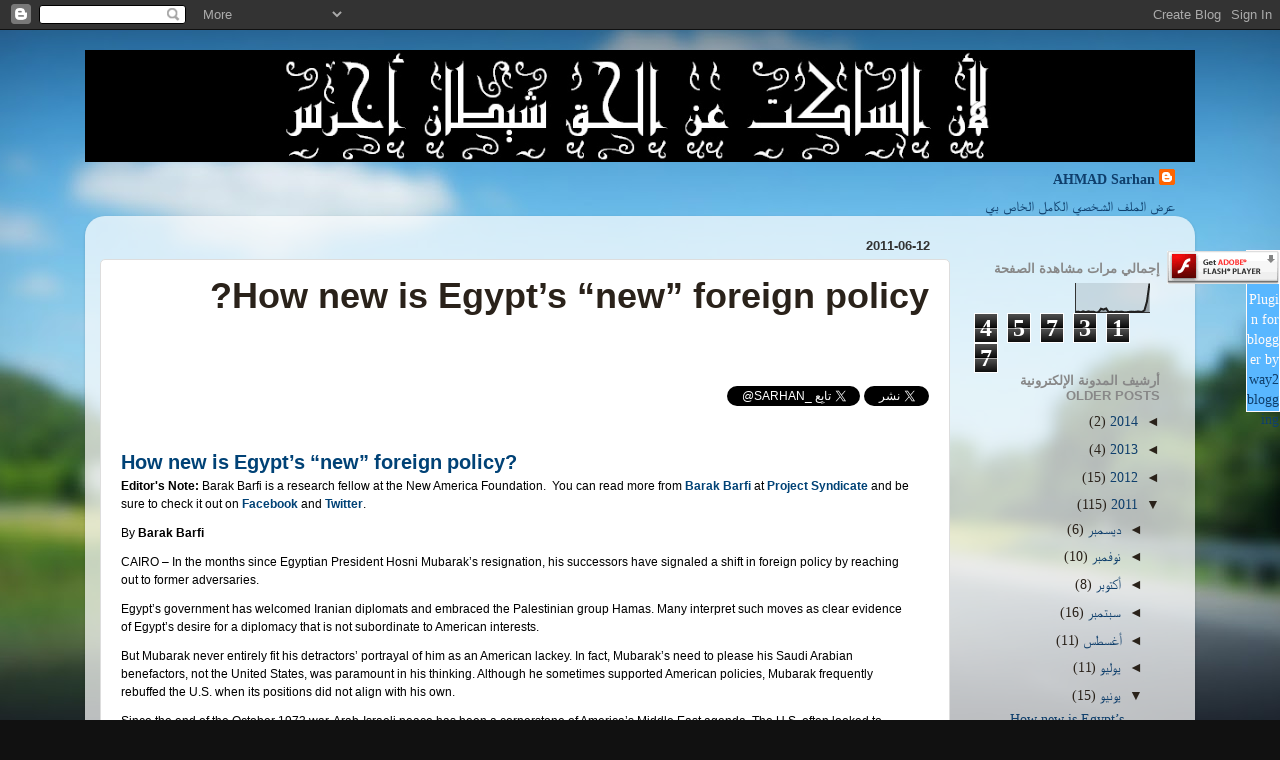

--- FILE ---
content_type: text/html; charset=UTF-8
request_url: https://egyptconsultant.blogspot.com/2011/06/how-new-is-egypts-new-foreign-policy.html
body_size: 20249
content:
<!DOCTYPE html>
<html class='v2' dir='rtl' lang='ar'>
<head>
<link href='https://www.blogger.com/static/v1/widgets/2542342212-css_bundle_v2_rtl.css' rel='stylesheet' type='text/css'/>
<meta content='width=1100' name='viewport'/>
<meta content='text/html; charset=UTF-8' http-equiv='Content-Type'/>
<meta content='blogger' name='generator'/>
<link href='https://egyptconsultant.blogspot.com/favicon.ico' rel='icon' type='image/x-icon'/>
<link href='http://egyptconsultant.blogspot.com/2011/06/how-new-is-egypts-new-foreign-policy.html' rel='canonical'/>
<link rel="alternate" type="application/atom+xml" title=". - Atom" href="https://egyptconsultant.blogspot.com/feeds/posts/default" />
<link rel="alternate" type="application/rss+xml" title=". - RSS" href="https://egyptconsultant.blogspot.com/feeds/posts/default?alt=rss" />
<link rel="service.post" type="application/atom+xml" title=". - Atom" href="https://www.blogger.com/feeds/3514448159983056083/posts/default" />

<link rel="alternate" type="application/atom+xml" title=". - Atom" href="https://egyptconsultant.blogspot.com/feeds/5020166437868416046/comments/default" />
<!--Can't find substitution for tag [blog.ieCssRetrofitLinks]-->
<meta content='http://egyptconsultant.blogspot.com/2011/06/how-new-is-egypts-new-foreign-policy.html' property='og:url'/>
<meta content='How new is Egypt’s “new” foreign policy?' property='og:title'/>
<meta content=' How new is Egypt’s “new” foreign policy? Editor&#39;s Note:  Barak Barfi is a research fellow at the New America Foundation.  You can read more...' property='og:description'/>
<title>.: How new is Egypt&#8217;s &#8220;new&#8221; foreign policy?</title>
<style id='page-skin-1' type='text/css'><!--
/*-----------------------------------------------
Blogger Template Style
Name:     Picture Window
Designer: Blogger
URL:      www.blogger.com
----------------------------------------------- */
/* Content
----------------------------------------------- */
body {
font: normal normal 16px 'Times New Roman', Times, FreeSerif, serif;
color: #2a221a;
background: #111111 url(//themes.googleusercontent.com/image?id=1OACCYOE0-eoTRTfsBuX1NMN9nz599ufI1Jh0CggPFA_sK80AGkIr8pLtYRpNUKPmwtEa) repeat-x fixed top center;
}
html body .region-inner {
min-width: 0;
max-width: 100%;
width: auto;
}
.content-outer {
font-size: 90%;
}
a:link {
text-decoration:none;
color: #0f3f6c;
}
a:visited {
text-decoration:none;
color: #cc0000;
}
a:hover {
text-decoration:underline;
color: #33aaff;
}
.content-outer {
background: transparent none repeat scroll top left;
-moz-border-radius: 0;
-webkit-border-radius: 0;
-goog-ms-border-radius: 0;
border-radius: 0;
-moz-box-shadow: 0 0 0 rgba(0, 0, 0, .15);
-webkit-box-shadow: 0 0 0 rgba(0, 0, 0, .15);
-goog-ms-box-shadow: 0 0 0 rgba(0, 0, 0, .15);
box-shadow: 0 0 0 rgba(0, 0, 0, .15);
margin: 20px auto;
}
.content-inner {
padding: 0;
}
/* Header
----------------------------------------------- */
.header-outer {
background: transparent none repeat-x scroll top left;
_background-image: none;
color: #ffffff;
-moz-border-radius: 0;
-webkit-border-radius: 0;
-goog-ms-border-radius: 0;
border-radius: 0;
}
.Header img, .Header #header-inner {
-moz-border-radius: 0;
-webkit-border-radius: 0;
-goog-ms-border-radius: 0;
border-radius: 0;
}
.header-inner .Header .titlewrapper,
.header-inner .Header .descriptionwrapper {
padding-left: 0;
padding-right: 0;
}
.Header h1 {
font: normal normal 36px Arial, Tahoma, Helvetica, FreeSans, sans-serif;
text-shadow: 1px 1px 3px rgba(0, 0, 0, 0.3);
}
.Header h1 a {
color: #ffffff;
}
.Header .description {
font-size: 130%;
}
/* Tabs
----------------------------------------------- */
.tabs-inner {
margin: .5em 20px 0;
padding: 0;
}
.tabs-inner .section {
margin: 0;
}
.tabs-inner .widget ul {
padding: 0;
background: transparent none repeat scroll bottom;
-moz-border-radius: 0;
-webkit-border-radius: 0;
-goog-ms-border-radius: 0;
border-radius: 0;
}
.tabs-inner .widget li {
border: none;
}
.tabs-inner .widget li a {
display: inline-block;
padding: .5em 1em;
margin-left: .25em;
color: #ffffff;
font: normal normal 15px Arial, Tahoma, Helvetica, FreeSans, sans-serif;
-moz-border-radius: 10px 10px 0 0;
-webkit-border-top-left-radius: 10px;
-webkit-border-top-right-radius: 10px;
-goog-ms-border-radius: 10px 10px 0 0;
border-radius: 10px 10px 0 0;
background: transparent url(//www.blogblog.com/1kt/transparent/black50.png) repeat scroll top left;
border-left: 1px solid transparent;
}
.tabs-inner .widget li:first-child a {
padding-right: 1.25em;
-moz-border-radius-topright: 10px;
-moz-border-radius-bottomright: 0;
-webkit-border-top-right-radius: 10px;
-webkit-border-bottom-right-radius: 0;
-goog-ms-border-top-right-radius: 10px;
-goog-ms-border-bottom-right-radius: 0;
border-top-right-radius: 10px;
border-bottom-right-radius: 0;
}
.tabs-inner .widget li.selected a,
.tabs-inner .widget li a:hover {
position: relative;
z-index: 1;
background: transparent url(//www.blogblog.com/1kt/transparent/white80.png) repeat scroll bottom;
color: #0f3f6c;
-moz-box-shadow: 0 0 3px rgba(0, 0, 0, .15);
-webkit-box-shadow: 0 0 3px rgba(0, 0, 0, .15);
-goog-ms-box-shadow: 0 0 3px rgba(0, 0, 0, .15);
box-shadow: 0 0 3px rgba(0, 0, 0, .15);
}
/* Headings
----------------------------------------------- */
h2 {
font: bold normal 13px Arial, Tahoma, Helvetica, FreeSans, sans-serif;
text-transform: uppercase;
color: #888888;
margin: .5em 0;
}
/* Main
----------------------------------------------- */
.main-outer {
background: transparent url(//www.blogblog.com/1kt/transparent/white80.png) repeat scroll top left;
-moz-border-radius: 20px 20px 0 0;
-webkit-border-top-left-radius: 20px;
-webkit-border-top-right-radius: 20px;
-webkit-border-bottom-left-radius: 0;
-webkit-border-bottom-right-radius: 0;
-goog-ms-border-radius: 20px 20px 0 0;
border-radius: 20px 20px 0 0;
-moz-box-shadow: 0 1px 3px rgba(0, 0, 0, .15);
-webkit-box-shadow: 0 1px 3px rgba(0, 0, 0, .15);
-goog-ms-box-shadow: 0 1px 3px rgba(0, 0, 0, .15);
box-shadow: 0 1px 3px rgba(0, 0, 0, .15);
}
.main-inner {
padding: 15px 20px 20px;
}
.main-inner .column-center-inner {
padding: 0 0;
}
.main-inner .column-left-inner {
padding-left: 0;
}
.main-inner .column-right-inner {
padding-right: 0;
}
/* Posts
----------------------------------------------- */
h3.post-title {
margin: 0;
font: normal bold 36px Arial, Tahoma, Helvetica, FreeSans, sans-serif;
}
.comments h4 {
margin: 1em 0 0;
font: normal bold 36px Arial, Tahoma, Helvetica, FreeSans, sans-serif;
}
.date-header span {
color: #333333;
}
.post-outer {
background-color: #ffffff;
border: solid 1px #dddddd;
-moz-border-radius: 5px;
-webkit-border-radius: 5px;
border-radius: 5px;
-goog-ms-border-radius: 5px;
padding: 15px 20px;
margin: 0 -20px 20px;
}
.post-body {
line-height: 1.4;
font-size: 110%;
position: relative;
}
.post-header {
margin: 0 0 1.5em;
color: #999999;
line-height: 1.6;
}
.post-footer {
margin: .5em 0 0;
color: #999999;
line-height: 1.6;
}
#blog-pager {
font-size: 140%
}
#comments .comment-author {
padding-top: 1.5em;
border-top: dashed 1px #ccc;
border-top: dashed 1px rgba(128, 128, 128, .5);
background-position: 0 1.5em;
}
#comments .comment-author:first-child {
padding-top: 0;
border-top: none;
}
.avatar-image-container {
margin: .2em 0 0;
}
/* Comments
----------------------------------------------- */
.comments .comments-content .icon.blog-author {
background-repeat: no-repeat;
background-image: url([data-uri]);
}
.comments .comments-content .loadmore a {
border-top: 1px solid #33aaff;
border-bottom: 1px solid #33aaff;
}
.comments .continue {
border-top: 2px solid #33aaff;
}
/* Widgets
----------------------------------------------- */
.widget ul, .widget #ArchiveList ul.flat {
padding: 0;
list-style: none;
}
.widget ul li, .widget #ArchiveList ul.flat li {
border-top: dashed 1px #ccc;
border-top: dashed 1px rgba(128, 128, 128, .5);
}
.widget ul li:first-child, .widget #ArchiveList ul.flat li:first-child {
border-top: none;
}
.widget .post-body ul {
list-style: disc;
}
.widget .post-body ul li {
border: none;
}
/* Footer
----------------------------------------------- */
.footer-outer {
color:#cccccc;
background: transparent url(//www.blogblog.com/1kt/transparent/black50.png) repeat scroll top left;
-moz-border-radius: 0 0 20px 20px;
-webkit-border-top-left-radius: 0;
-webkit-border-top-right-radius: 0;
-webkit-border-bottom-left-radius: 20px;
-webkit-border-bottom-right-radius: 20px;
-goog-ms-border-radius: 0 0 20px 20px;
border-radius: 0 0 20px 20px;
-moz-box-shadow: 0 1px 3px rgba(0, 0, 0, .15);
-webkit-box-shadow: 0 1px 3px rgba(0, 0, 0, .15);
-goog-ms-box-shadow: 0 1px 3px rgba(0, 0, 0, .15);
box-shadow: 0 1px 3px rgba(0, 0, 0, .15);
}
.footer-inner {
padding: 10px 20px 20px;
}
.footer-outer a {
color: #99ccee;
}
.footer-outer a:visited {
color: #77aaee;
}
.footer-outer a:hover {
color: #33aaff;
}
.footer-outer .widget h2 {
color: #aaaaaa;
}
/* Mobile
----------------------------------------------- */
html body.mobile {
height: auto;
}
html body.mobile {
min-height: 480px;
background-size: 100% auto;
}
.mobile .body-fauxcolumn-outer {
background: transparent none repeat scroll top left;
}
html .mobile .mobile-date-outer, html .mobile .blog-pager {
border-bottom: none;
background: transparent url(//www.blogblog.com/1kt/transparent/white80.png) repeat scroll top left;
margin-bottom: 10px;
}
.mobile .date-outer {
background: transparent url(//www.blogblog.com/1kt/transparent/white80.png) repeat scroll top left;
}
.mobile .header-outer, .mobile .main-outer,
.mobile .post-outer, .mobile .footer-outer {
-moz-border-radius: 0;
-webkit-border-radius: 0;
-goog-ms-border-radius: 0;
border-radius: 0;
}
.mobile .content-outer,
.mobile .main-outer,
.mobile .post-outer {
background: inherit;
border: none;
}
.mobile .content-outer {
font-size: 100%;
}
.mobile-link-button {
background-color: #0f3f6c;
}
.mobile-link-button a:link, .mobile-link-button a:visited {
color: #ffffff;
}
.mobile-index-contents {
color: #2a221a;
}
.mobile .tabs-inner .PageList .widget-content {
background: transparent url(//www.blogblog.com/1kt/transparent/white80.png) repeat scroll bottom;
color: #0f3f6c;
}
.mobile .tabs-inner .PageList .widget-content .pagelist-arrow {
border-right: 1px solid transparent;
}

--></style>
<style id='template-skin-1' type='text/css'><!--
body {
min-width: 1110px;
}
.content-outer, .content-fauxcolumn-outer, .region-inner {
min-width: 1110px;
max-width: 1110px;
_width: 1110px;
}
.main-inner .columns {
padding-left: 0px;
padding-right: 230px;
}
.main-inner .fauxcolumn-center-outer {
left: 0px;
right: 230px;
/* IE6 does not respect left and right together */
_width: expression(this.parentNode.offsetWidth -
parseInt("0px") -
parseInt("230px") + 'px');
}
.main-inner .fauxcolumn-left-outer {
width: 0px;
}
.main-inner .fauxcolumn-right-outer {
width: 230px;
}
.main-inner .column-left-outer {
width: 0px;
right: 100%;
margin-left: -0px;
}
.main-inner .column-right-outer {
width: 230px;
margin-right: -230px;
}
#layout {
min-width: 0;
}
#layout .content-outer {
min-width: 0;
width: 800px;
}
#layout .region-inner {
min-width: 0;
width: auto;
}
body#layout div.add_widget {
padding: 8px;
}
body#layout div.add_widget a {
margin-left: 32px;
}
--></style>
<style>
    body {background-image:url(\/\/themes.googleusercontent.com\/image?id=1OACCYOE0-eoTRTfsBuX1NMN9nz599ufI1Jh0CggPFA_sK80AGkIr8pLtYRpNUKPmwtEa);}
    
@media (max-width: 200px) { body {background-image:url(\/\/themes.googleusercontent.com\/image?id=1OACCYOE0-eoTRTfsBuX1NMN9nz599ufI1Jh0CggPFA_sK80AGkIr8pLtYRpNUKPmwtEa&options=w200);}}
@media (max-width: 400px) and (min-width: 201px) { body {background-image:url(\/\/themes.googleusercontent.com\/image?id=1OACCYOE0-eoTRTfsBuX1NMN9nz599ufI1Jh0CggPFA_sK80AGkIr8pLtYRpNUKPmwtEa&options=w400);}}
@media (max-width: 800px) and (min-width: 401px) { body {background-image:url(\/\/themes.googleusercontent.com\/image?id=1OACCYOE0-eoTRTfsBuX1NMN9nz599ufI1Jh0CggPFA_sK80AGkIr8pLtYRpNUKPmwtEa&options=w800);}}
@media (max-width: 1200px) and (min-width: 801px) { body {background-image:url(\/\/themes.googleusercontent.com\/image?id=1OACCYOE0-eoTRTfsBuX1NMN9nz599ufI1Jh0CggPFA_sK80AGkIr8pLtYRpNUKPmwtEa&options=w1200);}}
/* Last tag covers anything over one higher than the previous max-size cap. */
@media (min-width: 1201px) { body {background-image:url(\/\/themes.googleusercontent.com\/image?id=1OACCYOE0-eoTRTfsBuX1NMN9nz599ufI1Jh0CggPFA_sK80AGkIr8pLtYRpNUKPmwtEa&options=w1600);}}
  </style>
<link href='https://www.blogger.com/dyn-css/authorization.css?targetBlogID=3514448159983056083&amp;zx=60d882af-b17c-47f5-9850-8b1cfe68eca0' media='none' onload='if(media!=&#39;all&#39;)media=&#39;all&#39;' rel='stylesheet'/><noscript><link href='https://www.blogger.com/dyn-css/authorization.css?targetBlogID=3514448159983056083&amp;zx=60d882af-b17c-47f5-9850-8b1cfe68eca0' rel='stylesheet'/></noscript>
<meta name='google-adsense-platform-account' content='ca-host-pub-1556223355139109'/>
<meta name='google-adsense-platform-domain' content='blogspot.com'/>

</head>
<body class='loading variant-open'>
<div class='navbar section' id='navbar' name='Navbar'><div class='widget Navbar' data-version='1' id='Navbar1'><script type="text/javascript">
    function setAttributeOnload(object, attribute, val) {
      if(window.addEventListener) {
        window.addEventListener('load',
          function(){ object[attribute] = val; }, false);
      } else {
        window.attachEvent('onload', function(){ object[attribute] = val; });
      }
    }
  </script>
<div id="navbar-iframe-container"></div>
<script type="text/javascript" src="https://apis.google.com/js/platform.js"></script>
<script type="text/javascript">
      gapi.load("gapi.iframes:gapi.iframes.style.bubble", function() {
        if (gapi.iframes && gapi.iframes.getContext) {
          gapi.iframes.getContext().openChild({
              url: 'https://www.blogger.com/navbar/3514448159983056083?po\x3d5020166437868416046\x26origin\x3dhttps://egyptconsultant.blogspot.com',
              where: document.getElementById("navbar-iframe-container"),
              id: "navbar-iframe"
          });
        }
      });
    </script><script type="text/javascript">
(function() {
var script = document.createElement('script');
script.type = 'text/javascript';
script.src = '//pagead2.googlesyndication.com/pagead/js/google_top_exp.js';
var head = document.getElementsByTagName('head')[0];
if (head) {
head.appendChild(script);
}})();
</script>
</div></div>
<div class='body-fauxcolumns'>
<div class='fauxcolumn-outer body-fauxcolumn-outer'>
<div class='cap-top'>
<div class='cap-left'></div>
<div class='cap-right'></div>
</div>
<div class='fauxborder-left'>
<div class='fauxborder-right'></div>
<div class='fauxcolumn-inner'>
</div>
</div>
<div class='cap-bottom'>
<div class='cap-left'></div>
<div class='cap-right'></div>
</div>
</div>
</div>
<div class='content'>
<div class='content-fauxcolumns'>
<div class='fauxcolumn-outer content-fauxcolumn-outer'>
<div class='cap-top'>
<div class='cap-left'></div>
<div class='cap-right'></div>
</div>
<div class='fauxborder-left'>
<div class='fauxborder-right'></div>
<div class='fauxcolumn-inner'>
</div>
</div>
<div class='cap-bottom'>
<div class='cap-left'></div>
<div class='cap-right'></div>
</div>
</div>
</div>
<div class='content-outer'>
<div class='content-cap-top cap-top'>
<div class='cap-left'></div>
<div class='cap-right'></div>
</div>
<div class='fauxborder-left content-fauxborder-left'>
<div class='fauxborder-right content-fauxborder-right'></div>
<div class='content-inner'>
<header>
<div class='header-outer'>
<div class='header-cap-top cap-top'>
<div class='cap-left'></div>
<div class='cap-right'></div>
</div>
<div class='fauxborder-left header-fauxborder-left'>
<div class='fauxborder-right header-fauxborder-right'></div>
<div class='region-inner header-inner'>
<div class='header section' id='header' name='Header'><div class='widget Header' data-version='1' id='Header1'>
<div id='header-inner'>
<a href='https://egyptconsultant.blogspot.com/' style='display: block'>
<img alt='.' height='112px; ' id='Header1_headerimg' src='https://blogger.googleusercontent.com/img/b/R29vZ2xl/AVvXsEjR8XWs4E36DJbKgZlCPnGFFtUEnwasrF0mNtks_IjEFkacfI3kBZIriRq0so9KUL66PaWMespGhf0QEASfVSlI0TDQuKn4kjPvMB_UG_pQx57GMtbNDBjZTrPpbOUOCVT_A2Es7V3slMY/s1300/saket.jpg' style='display: block' width='1110px; '/>
</a>
</div>
</div></div>
</div>
</div>
<div class='header-cap-bottom cap-bottom'>
<div class='cap-left'></div>
<div class='cap-right'></div>
</div>
</div>
</header>
<div class='tabs-outer'>
<div class='tabs-cap-top cap-top'>
<div class='cap-left'></div>
<div class='cap-right'></div>
</div>
<div class='fauxborder-left tabs-fauxborder-left'>
<div class='fauxborder-right tabs-fauxborder-right'></div>
<div class='region-inner tabs-inner'>
<div class='tabs section' id='crosscol' name='عبر الأعمدة'><div class='widget Profile' data-version='1' id='Profile1'>
<h2>About Me</h2>
<div class='widget-content'>
<dl class='profile-datablock'>
<dt class='profile-data'>
<a class='profile-name-link g-profile' href='https://www.blogger.com/profile/11387227031195586367' rel='author' style='background-image: url(//www.blogger.com/img/logo-16.png);'>
AHMAD Sarhan
</a>
</dt>
<dd class='profile-data'>
</dd>
</dl>
<a class='profile-link' href='https://www.blogger.com/profile/11387227031195586367' rel='author'>عرض الملف الشخصي الكامل الخاص بي</a>
<div class='clear'></div>
</div>
</div></div>
<div class='tabs no-items section' id='crosscol-overflow' name='Cross-Column 2'></div>
</div>
</div>
<div class='tabs-cap-bottom cap-bottom'>
<div class='cap-left'></div>
<div class='cap-right'></div>
</div>
</div>
<div class='main-outer'>
<div class='main-cap-top cap-top'>
<div class='cap-left'></div>
<div class='cap-right'></div>
</div>
<div class='fauxborder-left main-fauxborder-left'>
<div class='fauxborder-right main-fauxborder-right'></div>
<div class='region-inner main-inner'>
<div class='columns fauxcolumns'>
<div class='fauxcolumn-outer fauxcolumn-center-outer'>
<div class='cap-top'>
<div class='cap-left'></div>
<div class='cap-right'></div>
</div>
<div class='fauxborder-left'>
<div class='fauxborder-right'></div>
<div class='fauxcolumn-inner'>
</div>
</div>
<div class='cap-bottom'>
<div class='cap-left'></div>
<div class='cap-right'></div>
</div>
</div>
<div class='fauxcolumn-outer fauxcolumn-left-outer'>
<div class='cap-top'>
<div class='cap-left'></div>
<div class='cap-right'></div>
</div>
<div class='fauxborder-left'>
<div class='fauxborder-right'></div>
<div class='fauxcolumn-inner'>
</div>
</div>
<div class='cap-bottom'>
<div class='cap-left'></div>
<div class='cap-right'></div>
</div>
</div>
<div class='fauxcolumn-outer fauxcolumn-right-outer'>
<div class='cap-top'>
<div class='cap-left'></div>
<div class='cap-right'></div>
</div>
<div class='fauxborder-left'>
<div class='fauxborder-right'></div>
<div class='fauxcolumn-inner'>
</div>
</div>
<div class='cap-bottom'>
<div class='cap-left'></div>
<div class='cap-right'></div>
</div>
</div>
<!-- corrects IE6 width calculation -->
<div class='columns-inner'>
<div class='column-center-outer'>
<div class='column-center-inner'>
<div class='main section' id='main' name='رئيسي'><div class='widget Blog' data-version='1' id='Blog1'>
<div class='blog-posts hfeed'>

          <div class="date-outer">
        
<h2 class='date-header'><span>2011-06-12</span></h2>

          <div class="date-posts">
        
<div class='post-outer'>
<div class='post hentry'>
<a name='5020166437868416046'></a>
<h3 class='post-title entry-title'>
How new is Egypt&#8217;s &#8220;new&#8221; foreign policy?
</h3>
<div class='post-header'>
<div class='post-header-line-1'></div>
<div style='float:right;padding:4px;'>
<script>(function(d){
  var js, id = 'facebook-jssdk'; if (d.getElementById(id)) {return;}
  js = d.createElement('script'); js.id = id; js.async = true;
  js.src = "//connect.facebook.net/en_US/all.js#xfbml=1";
  d.getElementsByTagName('head')[0].appendChild(js);
}(document));</script>
<fb:share-button href='https://egyptconsultant.blogspot.com/2011/06/how-new-is-egypts-new-foreign-policy.html' type='button_count'></fb:share-button>
</div>
<iframe allowTransparency='true' frameborder='0' scrolling='no' src='http://www.facebook.com/plugins/like.php?href=https://egyptconsultant.blogspot.com/2011/06/how-new-is-egypts-new-foreign-policy.html&layout=standard&show_faces=false&width=100&action=recommend&font=arial&colorscheme=light' style='border:none; overflow:hidden; width:450px; height:40px;'></iframe>
</div>
<div class='post-body entry-content' id='post-body-5020166437868416046'>
<a class='twitter-share-button' data-count='horizontal' data-via='SARHAN_' href='https://twitter.com/share'>Tweet</a><script src='//platform.twitter.com/widgets.js' type='text/javascript'></script>
<a class='twitter-follow-button' data-show-count='false' href='https://twitter.com/SARHAN_'>Follow @SARHAN_</a>
<script src='//platform.twitter.com/widgets.js' type='text/javascript'></script>
<div dir="ltr" style="text-align: left;" trbidi="on"><span class="Apple-style-span" style="color: #333333; font-family: Arial, Verdana, sans-serif; font-size: 10px; line-height: 15px;"></span><br />
<h1 class="cnnBlogContentTitle" style="border-bottom-width: 0px; border-color: initial; border-left-width: 0px; border-right-width: 0px; border-style: initial; border-top-width: 0px; color: #010101; font-family: arial, sans-serif; font-size: 20px; font-style: inherit; font-weight: bold; line-height: 1em; margin-bottom: 0px; margin-left: 0px; margin-right: 0px; margin-top: 0px; padding-bottom: 0px; padding-left: 0px; padding-right: 20px; padding-top: 18px; text-align: left; text-decoration: none; vertical-align: baseline; word-spacing: -1px;"><a href="http://globalpublicsquare.blogs.cnn.com/2011/06/09/how-new-is-egypt%e2%80%99s-%e2%80%9cnew%e2%80%9d-foreign-policy/" rel="bookmark" style="border-bottom-width: 0px; border-color: initial; border-left-width: 0px; border-right-width: 0px; border-style: initial; border-top-width: 0px; color: #004276; font-family: inherit; font-size: 20px; font-style: inherit; font-weight: bold; margin-bottom: 0px; margin-left: 0px; margin-right: 0px; margin-top: 0px; outline-color: initial; outline-style: none; outline-width: initial; padding-bottom: 0px; padding-left: 0px; padding-right: 0px; padding-top: 0px; text-decoration: none; vertical-align: baseline;" title="Permanent Link:How new is Egypt&#8217;s &#8220;new&#8221; foreign policy?">How new is Egypt&#8217;s &#8220;new&#8221; foreign policy?</a></h1><div class="cnnBlogContentPost" style="border-bottom-width: 0px; border-color: initial; border-left-width: 0px; border-right-width: 0px; border-style: initial; border-top-width: 0px; color: #010101; font-family: arial; font-size: 12px; font-style: inherit; font-weight: inherit; margin-bottom: 0px; margin-left: 0px; margin-right: 0px; margin-top: 0px; padding-bottom: 0px; padding-left: 0px; padding-right: 0px; padding-top: 0px; vertical-align: baseline;"><div class="cnn_first" style="border-bottom-width: 0px; border-color: initial; border-left-width: 0px; border-right-width: 0px; border-style: initial; border-top-width: 0px; color: black; font-family: arial, helvetica, sans-serif; font-size: 12px; font-style: inherit; font-weight: inherit; line-height: 1.5em; margin-bottom: 0px; margin-left: 0px; margin-right: 20px; margin-top: 5px; padding-bottom: 0px; padding-left: 0px; padding-right: 0px; padding-top: 0px; vertical-align: baseline;"><em style="border-bottom-width: 0px; border-color: initial; border-left-width: 0px; border-right-width: 0px; border-style: initial; border-top-width: 0px; font-family: inherit; font-size: 12px; font-style: inherit; font-weight: inherit; margin-bottom: 0px; margin-left: 0px; margin-right: 0px; margin-top: 0px; padding-bottom: 0px; padding-left: 0px; padding-right: 0px; padding-top: 0px; vertical-align: baseline;"><strong style="margin-bottom: 0px; margin-left: 0px; margin-right: 0px; margin-top: 0px; padding-bottom: 0px; padding-left: 0px; padding-right: 0px; padding-top: 0px;">Editor's Note:&nbsp;</strong>Barak Barfi is a research fellow at the New America Foundation. &nbsp;You can read more from&nbsp;<a href="http://www.project-syndicate.org/contributor/3979" style="border-bottom-width: 0px; border-color: initial; border-left-width: 0px; border-right-width: 0px; border-style: initial; border-top-width: 0px; color: #004276; font-family: inherit; font-size: 12px; font-style: inherit; font-weight: bold; margin-bottom: 0px; margin-left: 0px; margin-right: 0px; margin-top: 0px; outline-color: initial; outline-style: none; outline-width: initial; padding-bottom: 0px; padding-left: 0px; padding-right: 0px; padding-top: 0px; text-decoration: none; vertical-align: baseline;">Barak Barfi</a>&nbsp;at&nbsp;<a href="http://www.project-syndicate.org/" style="border-bottom-width: 0px; border-color: initial; border-left-width: 0px; border-right-width: 0px; border-style: initial; border-top-width: 0px; color: #004276; font-family: inherit; font-size: 12px; font-style: inherit; font-weight: bold; margin-bottom: 0px; margin-left: 0px; margin-right: 0px; margin-top: 0px; outline-color: initial; outline-style: none; outline-width: initial; padding-bottom: 0px; padding-left: 0px; padding-right: 0px; padding-top: 0px; text-decoration: none; vertical-align: baseline;">Project Syndicate</a>&nbsp;and be sure to check it out&nbsp;</em><em style="border-bottom-width: 0px; border-color: initial; border-left-width: 0px; border-right-width: 0px; border-style: initial; border-top-width: 0px; font-family: inherit; font-size: 12px; font-style: inherit; font-weight: inherit; margin-bottom: 0px; margin-left: 0px; margin-right: 0px; margin-top: 0px; padding-bottom: 0px; padding-left: 0px; padding-right: 0px; padding-top: 0px; vertical-align: baseline;">on&nbsp;<a href="http://www.facebook.com/projectsyndicate" style="border-bottom-width: 0px; border-color: initial; border-left-width: 0px; border-right-width: 0px; border-style: initial; border-top-width: 0px; color: #004276; font-family: inherit; font-size: 12px; font-style: inherit; font-weight: bold; margin-bottom: 0px; margin-left: 0px; margin-right: 0px; margin-top: 0px; outline-color: initial; outline-style: none; outline-width: initial; padding-bottom: 0px; padding-left: 0px; padding-right: 0px; padding-top: 0px; text-decoration: none; vertical-align: baseline;">Facebook</a>&nbsp;and&nbsp;<a href="http://twitter.com/#!/ProSyn" style="border-bottom-width: 0px; border-color: initial; border-left-width: 0px; border-right-width: 0px; border-style: initial; border-top-width: 0px; color: #004276; font-family: inherit; font-size: 12px; font-style: inherit; font-weight: bold; margin-bottom: 0px; margin-left: 0px; margin-right: 0px; margin-top: 0px; outline-color: initial; outline-style: none; outline-width: initial; padding-bottom: 0px; padding-left: 0px; padding-right: 0px; padding-top: 0px; text-decoration: none; vertical-align: baseline;">Twitter</a>.</em></div><div dir="ltr" style="border-bottom-width: 0px; border-color: initial; border-left-width: 0px; border-right-width: 0px; border-style: initial; border-top-width: 0px; color: black; font-family: arial, helvetica, sans-serif; font-size: 12px; font-style: inherit; font-weight: inherit; line-height: 1.5em; margin-bottom: 0px; margin-left: 0px; margin-right: 20px; margin-top: 11px; padding-bottom: 0px; padding-left: 0px; padding-right: 0px; padding-top: 0px; vertical-align: baseline;">By&nbsp;<strong style="margin-bottom: 0px; margin-left: 0px; margin-right: 0px; margin-top: 0px; padding-bottom: 0px; padding-left: 0px; padding-right: 0px; padding-top: 0px;">Barak Barfi</strong></div><div dir="ltr" style="border-bottom-width: 0px; border-color: initial; border-left-width: 0px; border-right-width: 0px; border-style: initial; border-top-width: 0px; color: black; font-family: arial, helvetica, sans-serif; font-size: 12px; font-style: inherit; font-weight: inherit; line-height: 1.5em; margin-bottom: 0px; margin-left: 0px; margin-right: 20px; margin-top: 11px; padding-bottom: 0px; padding-left: 0px; padding-right: 0px; padding-top: 0px; vertical-align: baseline;">CAIRO &#8211; In the months since Egyptian President Hosni Mubarak&#8217;s resignation, his successors have signaled a shift in foreign policy by reaching out to former adversaries.</div><div dir="ltr" style="border-bottom-width: 0px; border-color: initial; border-left-width: 0px; border-right-width: 0px; border-style: initial; border-top-width: 0px; color: black; font-family: arial, helvetica, sans-serif; font-size: 12px; font-style: inherit; font-weight: inherit; line-height: 1.5em; margin-bottom: 0px; margin-left: 0px; margin-right: 20px; margin-top: 11px; padding-bottom: 0px; padding-left: 0px; padding-right: 0px; padding-top: 0px; vertical-align: baseline;">Egypt&#8217;s government has welcomed Iranian diplomats and embraced the Palestinian group Hamas.&nbsp;Many interpret such moves as clear evidence of Egypt&#8217;s desire for a diplomacy that is not subordinate to American interests.</div><div style="border-bottom-width: 0px; border-color: initial; border-left-width: 0px; border-right-width: 0px; border-style: initial; border-top-width: 0px; font-family: inherit; font-size: 12px; font-style: inherit; font-weight: inherit; margin-bottom: 0px; margin-left: 0px; margin-right: 0px; margin-top: 0px; padding-bottom: 0px; padding-left: 0px; padding-right: 0px; padding-top: 0px; vertical-align: baseline;"><div style="border-bottom-width: 0px; border-color: initial; border-left-width: 0px; border-right-width: 0px; border-style: initial; border-top-width: 0px; color: black; font-family: arial, helvetica, sans-serif; font-size: 12px; font-style: inherit; font-weight: inherit; line-height: 1.5em; margin-bottom: 0px; margin-left: 0px; margin-right: 20px; margin-top: 11px; padding-bottom: 0px; padding-left: 0px; padding-right: 0px; padding-top: 0px; vertical-align: baseline;">But Mubarak never entirely fit his detractors&#8217; portrayal of him as an American lackey.&nbsp;In fact, Mubarak&#8217;s need to please his Saudi Arabian benefactors, not the United States, was paramount in his thinking.&nbsp;Although he sometimes supported American policies, Mubarak frequently rebuffed the U.S. when its positions did not align with his own.<span id="more-6506" style="border-bottom-width: 0px; border-color: initial; border-left-width: 0px; border-right-width: 0px; border-style: initial; border-top-width: 0px; font-family: inherit; font-size: 12px; font-style: inherit; font-weight: inherit; margin-bottom: 0px; margin-left: 0px; margin-right: 0px; margin-top: 0px; padding-bottom: 0px; padding-left: 0px; padding-right: 0px; padding-top: 0px; vertical-align: baseline;"></span></div><div style="border-bottom-width: 0px; border-color: initial; border-left-width: 0px; border-right-width: 0px; border-style: initial; border-top-width: 0px; color: black; font-family: arial, helvetica, sans-serif; font-size: 12px; font-style: inherit; font-weight: inherit; line-height: 1.5em; margin-bottom: 0px; margin-left: 0px; margin-right: 20px; margin-top: 11px; padding-bottom: 0px; padding-left: 0px; padding-right: 0px; padding-top: 0px; vertical-align: baseline;">Since the end of the October 1973 war, Arab-Israeli peace has been a cornerstone of America&#8217;s Middle East agenda.&nbsp;The U.S. often looked to Egypt, the most important and influential Arab country, to play a leading role in promoting this goal.&nbsp;And, when it suited him, Mubarak played his part.&nbsp;When the late Palestinian leader Yasser Arafat humiliated Mubarak before the U.S. Secretary of State and the international media by refusing to sign an annex to an Israeli-Palestinian accord brokered in Cairo, Mubarak told him, &#8220;Sign it, you son of a dog!&#8221;</div><div style="border-bottom-width: 0px; border-color: initial; border-left-width: 0px; border-right-width: 0px; border-style: initial; border-top-width: 0px; color: black; font-family: arial, helvetica, sans-serif; font-size: 12px; font-style: inherit; font-weight: inherit; line-height: 1.5em; margin-bottom: 0px; margin-left: 0px; margin-right: 20px; margin-top: 11px; padding-bottom: 0px; padding-left: 0px; padding-right: 0px; padding-top: 0px; vertical-align: baseline;">On the other hand, when Arab public opinion opposed Palestinian concessions, Mubarak remained aloof from U.S. peace initiatives.&nbsp;For example, in 1996, he declined President Bill Clinton&#8217;s invitation to come to Washington, along with Arafat and the leaders of Israel and Jordan, to settle a bout of Palestinian violence.&nbsp;And when Clinton asked Mubarak to pressure Arafat to facilitate an Israeli-Palestinian peace deal during negotiations at Camp David in 2000, he refused.</div><div style="border-bottom-width: 0px; border-color: initial; border-left-width: 0px; border-right-width: 0px; border-style: initial; border-top-width: 0px; color: black; font-family: arial, helvetica, sans-serif; font-size: 12px; font-style: inherit; font-weight: inherit; line-height: 1.5em; margin-bottom: 0px; margin-left: 0px; margin-right: 20px; margin-top: 11px; padding-bottom: 0px; padding-left: 0px; padding-right: 0px; padding-top: 0px; vertical-align: baseline;">Mubarak had a rocky relationship with Israel, and held America&#8217;s closest Middle East ally at arm&#8217;s length throughout his presidency.</div><div style="border-bottom-width: 0px; border-color: initial; border-left-width: 0px; border-right-width: 0px; border-style: initial; border-top-width: 0px; color: black; font-family: arial, helvetica, sans-serif; font-size: 12px; font-style: inherit; font-weight: inherit; line-height: 1.5em; margin-bottom: 0px; margin-left: 0px; margin-right: 20px; margin-top: 11px; padding-bottom: 0px; padding-left: 0px; padding-right: 0px; padding-top: 0px; vertical-align: baseline;">For almost ten of his 30 years in office, Egypt had no ambassador in Tel Aviv.&nbsp;Mubarak never made an official state visit to Israel, and he frequently refused Israeli prime ministers&#8217; requests to come to Cairo.</div><div style="border-bottom-width: 0px; border-color: initial; border-left-width: 0px; border-right-width: 0px; border-style: initial; border-top-width: 0px; color: black; font-family: arial, helvetica, sans-serif; font-size: 12px; font-style: inherit; font-weight: inherit; line-height: 1.5em; margin-bottom: 0px; margin-left: 0px; margin-right: 20px; margin-top: 11px; padding-bottom: 0px; padding-left: 0px; padding-right: 0px; padding-top: 0px; vertical-align: baseline;">When the U.S. sought to extend the Nuclear Non-Proliferation Treaty in 1994, Mubarak mobilized the Arab world against the initiative, because Israel refused to sign the NPT.</div><div style="border-bottom-width: 0px; border-color: initial; border-left-width: 0px; border-right-width: 0px; border-style: initial; border-top-width: 0px; color: black; font-family: arial, helvetica, sans-serif; font-size: 12px; font-style: inherit; font-weight: inherit; line-height: 1.5em; margin-bottom: 0px; margin-left: 0px; margin-right: 20px; margin-top: 11px; padding-bottom: 0px; padding-left: 0px; padding-right: 0px; padding-top: 0px; vertical-align: baseline;">Instead, Mubarak&#8217;s relationship with the Saudis usually determined his foreign policy.&nbsp;When Iraq invaded Kuwait in 1990 and threatened to attack Saudi Arabia, Mubarak quickly dispatched troops to defend the kingdom.&nbsp;He was keen to support the Saudis and their Persian Gulf allies, who provided him with a steady flow of aid and an outlet for surplus Egyptian labor.</div><div style="border-bottom-width: 0px; border-color: initial; border-left-width: 0px; border-right-width: 0px; border-style: initial; border-top-width: 0px; color: black; font-family: arial, helvetica, sans-serif; font-size: 12px; font-style: inherit; font-weight: inherit; line-height: 1.5em; margin-bottom: 0px; margin-left: 0px; margin-right: 20px; margin-top: 11px; padding-bottom: 0px; padding-left: 0px; padding-right: 0px; padding-top: 0px; vertical-align: baseline;">Though Mubarak&#8217;s opposition to the Iraqi invasion of Kuwait in 1991 happened to align with U.S. policy, he was unwilling to back other American campaigns against Arab leaders.</div><div style="border-bottom-width: 0px; border-color: initial; border-left-width: 0px; border-right-width: 0px; border-style: initial; border-top-width: 0px; color: black; font-family: arial, helvetica, sans-serif; font-size: 12px; font-style: inherit; font-weight: inherit; line-height: 1.5em; margin-bottom: 0px; margin-left: 0px; margin-right: 20px; margin-top: 11px; padding-bottom: 0px; padding-left: 0px; padding-right: 0px; padding-top: 0px; vertical-align: baseline;">When President Ronald Reagan&#8217;s deputy national security adviser, John Poindexter, asked Mubarak to launch a joint U.S.-Egyptian attack against Libya in 1985, the Egyptian president scolded his visitor, saying, &#8220;Look, Admiral, when we decide to attack Libya, it will be our decision and on our timetable.&#8221;</div><div style="border-bottom-width: 0px; border-color: initial; border-left-width: 0px; border-right-width: 0px; border-style: initial; border-top-width: 0px; color: black; font-family: arial, helvetica, sans-serif; font-size: 12px; font-style: inherit; font-weight: inherit; line-height: 1.5em; margin-bottom: 0px; margin-left: 0px; margin-right: 20px; margin-top: 11px; padding-bottom: 0px; padding-left: 0px; padding-right: 0px; padding-top: 0px; vertical-align: baseline;">Mubarak again refused to acquiesce in U.S. plans to isolate Libya in the 1990&#8217;s for its involvement in the downing of Pan Am flight 103 over Lockerbie, Scotland.&nbsp;Instead of ostracizing Libyan leader Col. Moammar Gadhafi, Mubarak welcomed him to Cairo.</div><div style="border-bottom-width: 0px; border-color: initial; border-left-width: 0px; border-right-width: 0px; border-style: initial; border-top-width: 0px; color: black; font-family: arial, helvetica, sans-serif; font-size: 12px; font-style: inherit; font-weight: inherit; line-height: 1.5em; margin-bottom: 0px; margin-left: 0px; margin-right: 20px; margin-top: 11px; padding-bottom: 0px; padding-left: 0px; padding-right: 0px; padding-top: 0px; vertical-align: baseline;">After the United Nations imposed an international flight ban against Libya in 1992, its land crossings with Egypt proved crucial to Libya&#8217;s economy (and possibly Gadhafi's political survival).&nbsp;Libya withstood the sanctions in part by importing food and oil infrastructure supplies via Egypt, and by exporting petroleum and steel with Mubarak&#8217;s help.</div><div style="border-bottom-width: 0px; border-color: initial; border-left-width: 0px; border-right-width: 0px; border-style: initial; border-top-width: 0px; color: black; font-family: arial, helvetica, sans-serif; font-size: 12px; font-style: inherit; font-weight: inherit; line-height: 1.5em; margin-bottom: 0px; margin-left: 0px; margin-right: 20px; margin-top: 11px; padding-bottom: 0px; padding-left: 0px; padding-right: 0px; padding-top: 0px; vertical-align: baseline;">In fact, Mubarak&#8217;s Libya policy was driven largely by economic and security concerns, and rarely took U.S. interests into consideration.&nbsp;More than one million Egyptians worked in Libya, which was also a large export market.&nbsp;And Gadhafi was eager to help Mubarak subdue Islamist threats to the Egyptian regime.&nbsp;Unlike neighboring Sudan, which harbored Egyptian radicals, like Al Qaeda leader Ayman al-Zawahiri, who were bent on destabilizing the country, Libya turned them over to Mubarak.</div><div style="border-bottom-width: 0px; border-color: initial; border-left-width: 0px; border-right-width: 0px; border-style: initial; border-top-width: 0px; color: black; font-family: arial, helvetica, sans-serif; font-size: 12px; font-style: inherit; font-weight: inherit; line-height: 1.5em; margin-bottom: 0px; margin-left: 0px; margin-right: 20px; margin-top: 11px; padding-bottom: 0px; padding-left: 0px; padding-right: 0px; padding-top: 0px; vertical-align: baseline;">While Gadhafi delivered terrorists to Mubarak, the Egyptian president declined American requests to do the same.&nbsp;After Palestinians in 1985 hijacked the Italian ship&nbsp;<em style="border-bottom-width: 0px; border-color: initial; border-left-width: 0px; border-right-width: 0px; border-style: initial; border-top-width: 0px; font-family: inherit; font-size: 12px; font-style: inherit; font-weight: inherit; margin-bottom: 0px; margin-left: 0px; margin-right: 0px; margin-top: 0px; padding-bottom: 0px; padding-left: 0px; padding-right: 0px; padding-top: 0px; vertical-align: baseline;">Achille Lauro</em>, killed an American, and berthed in Egypt, the U.S. asked Mubarak to extradite them.&nbsp;But Mubarak refused, saying that Secretary of State George Shultz was &#8220;crazy&#8221; if he believed that Egypt would betray the Palestinian cause.</div><div style="border-bottom-width: 0px; border-color: initial; border-left-width: 0px; border-right-width: 0px; border-style: initial; border-top-width: 0px; color: black; font-family: arial, helvetica, sans-serif; font-size: 12px; font-style: inherit; font-weight: inherit; line-height: 1.5em; margin-bottom: 0px; margin-left: 0px; margin-right: 20px; margin-top: 11px; padding-bottom: 0px; padding-left: 0px; padding-right: 0px; padding-top: 0px; vertical-align: baseline;">Egypt&#8217;s new leaders have inherited Mubarak&#8217;s dilemma &#8211; how to realize the country&#8217;s aspiration to lead the Arab world without angering its Saudi benefactors.</div><div style="border-bottom-width: 0px; border-color: initial; border-left-width: 0px; border-right-width: 0px; border-style: initial; border-top-width: 0px; color: black; font-family: arial, helvetica, sans-serif; font-size: 12px; font-style: inherit; font-weight: inherit; line-height: 1.5em; margin-bottom: 0px; margin-left: 0px; margin-right: 20px; margin-top: 11px; padding-bottom: 0px; padding-left: 0px; padding-right: 0px; padding-top: 0px; vertical-align: baseline;">For this reason, the Egyptian-Iranian rapprochement will yield more photo opportunities than tangible results.</div><div style="border-bottom-width: 0px; border-color: initial; border-left-width: 0px; border-right-width: 0px; border-style: initial; border-top-width: 0px; color: black; font-family: arial, helvetica, sans-serif; font-size: 12px; font-style: inherit; font-weight: inherit; line-height: 1.5em; margin-bottom: 0px; margin-left: 0px; margin-right: 20px; margin-top: 11px; padding-bottom: 0px; padding-left: 0px; padding-right: 0px; padding-top: 0px; vertical-align: baseline;">On opposite sides of religious and ethnic divides, a close bilateral relationship would seem unlikely under even the best circumstances.&nbsp;And, with Egypt in need of massive financial aid to offset the economic losses caused by its February revolution, its leaders can ill afford to alienate the Saudis, who view Iran, not Israel, as the gravest threat to regional stability.</div><div style="border-bottom-width: 0px; border-color: initial; border-left-width: 0px; border-right-width: 0px; border-style: initial; border-top-width: 0px; color: black; font-family: arial, helvetica, sans-serif; font-size: 12px; font-style: inherit; font-weight: inherit; line-height: 1.5em; margin-bottom: 0px; margin-left: 0px; margin-right: 20px; margin-top: 11px; padding-bottom: 0px; padding-left: 0px; padding-right: 0px; padding-top: 0px; vertical-align: baseline;">Egypt is entering a new era.&nbsp;But the radical policy upheavals predicted by analysts will prove to be small tremors.&nbsp;Saudi interests will continue to weigh heavily on Egyptian foreign policy. And that, above all, means preserving the&nbsp;<em style="border-bottom-width: 0px; border-color: initial; border-left-width: 0px; border-right-width: 0px; border-style: initial; border-top-width: 0px; font-family: inherit; font-size: 12px; font-style: inherit; font-weight: inherit; margin-bottom: 0px; margin-left: 0px; margin-right: 0px; margin-top: 0px; padding-bottom: 0px; padding-left: 0px; padding-right: 0px; padding-top: 0px; vertical-align: baseline;">status quo</em>.</div></div><div dir="ltr" style="border-bottom-width: 0px; border-color: initial; border-left-width: 0px; border-right-width: 0px; border-style: initial; border-top-width: 0px; color: black; font-family: arial, helvetica, sans-serif; font-size: 12px; font-style: inherit; font-weight: inherit; line-height: 1.5em; margin-bottom: 0px; margin-left: 0px; margin-right: 20px; margin-top: 11px; padding-bottom: 0px; padding-left: 0px; padding-right: 0px; padding-top: 0px; vertical-align: baseline;"><em style="border-bottom-width: 0px; border-color: initial; border-left-width: 0px; border-right-width: 0px; border-style: initial; border-top-width: 0px; font-family: inherit; font-size: 12px; font-style: inherit; font-weight: inherit; margin-bottom: 0px; margin-left: 0px; margin-right: 0px; margin-top: 0px; padding-bottom: 0px; padding-left: 0px; padding-right: 0px; padding-top: 0px; vertical-align: baseline;">The views expressed in this article are solely those of Barak Barfi.&nbsp;Copyright: Project Syndicate, 2011. For more from Barak Barfi, visit&nbsp;<a href="http://www.project-syndicate.org/" style="border-bottom-width: 0px; border-color: initial; border-left-width: 0px; border-right-width: 0px; border-style: initial; border-top-width: 0px; color: #004276; font-family: inherit; font-size: 12px; font-style: inherit; font-weight: bold; margin-bottom: 0px; margin-left: 0px; margin-right: 0px; margin-top: 0px; outline-color: initial; outline-style: none; outline-width: initial; padding-bottom: 0px; padding-left: 0px; padding-right: 0px; padding-top: 0px; text-decoration: none; vertical-align: baseline;">Project Syndicate</a>.</em></div></div></div>
<a class='twitter-follow-button' data-show-count='false' href='https://twitter.com/SARHAN_'>Follow @SARHAN_</a>
<script src='//platform.twitter.com/widgets.js' type='text/javascript'></script>
<a class='twitter-share-button' data-count='horizontal' data-via='SARHAN_' href='https://twitter.com/share'>Tweet</a><script src='//platform.twitter.com/widgets.js' type='text/javascript'></script>
<iframe allowTransparency='true' frameborder='0' scrolling='no' src='http://www.facebook.com/plugins/like.php?href=https://egyptconsultant.blogspot.com/2011/06/how-new-is-egypts-new-foreign-policy.html&layout=standard&show_faces=false&width=100&action=recommend&font=arial&colorscheme=light' style='border:none; overflow:hidden; width:450px; height:40px;'></iframe>
<div style='float:right;padding:4px;'>
<script>(function(d){
  var js, id = 'facebook-jssdk'; if (d.getElementById(id)) {return;}
  js = d.createElement('script'); js.id = id; js.async = true;
  js.src = "//connect.facebook.net/en_US/all.js#xfbml=1";
  d.getElementsByTagName('head')[0].appendChild(js);
}(document));</script>
<fb:share-button href='https://egyptconsultant.blogspot.com/2011/06/how-new-is-egypts-new-foreign-policy.html' type='button_count'></fb:share-button>
</div>
<div style='clear: both;'></div>
</div>
<div class='post-footer'>
<div class='post-footer-line post-footer-line-1'><span class='post-author vcard'>
</span>
<span class='post-timestamp'>
</span>
<span class='post-comment-link'>
</span>
<span class='post-icons'>
<span class='item-action'>
<a href='https://www.blogger.com/email-post/3514448159983056083/5020166437868416046' title='إرسال رسالة إلكترونية'>
<img alt="" class="icon-action" height="13" src="//img1.blogblog.com/img/icon18_email.gif" width="18">
</a>
</span>
<span class='item-control blog-admin pid-1240477368'>
<a href='https://www.blogger.com/post-edit.g?blogID=3514448159983056083&postID=5020166437868416046&from=pencil' title='تعديل الرسالة'>
<img alt='' class='icon-action' height='18' src='https://resources.blogblog.com/img/icon18_edit_allbkg.gif' width='18'/>
</a>
</span>
</span>
<div class='post-share-buttons goog-inline-block'>
<a class='goog-inline-block share-button sb-email' href='https://www.blogger.com/share-post.g?blogID=3514448159983056083&postID=5020166437868416046&target=email' target='_blank' title='إرسال بالبريد الإلكتروني'><span class='share-button-link-text'>إرسال بالبريد الإلكتروني</span></a><a class='goog-inline-block share-button sb-blog' href='https://www.blogger.com/share-post.g?blogID=3514448159983056083&postID=5020166437868416046&target=blog' onclick='window.open(this.href, "_blank", "height=270,width=475"); return false;' target='_blank' title='كتابة مدونة حول هذه المشاركة'><span class='share-button-link-text'>كتابة مدونة حول هذه المشاركة</span></a><a class='goog-inline-block share-button sb-twitter' href='https://www.blogger.com/share-post.g?blogID=3514448159983056083&postID=5020166437868416046&target=twitter' target='_blank' title='‏المشاركة على X'><span class='share-button-link-text'>&#8207;المشاركة على X</span></a><a class='goog-inline-block share-button sb-facebook' href='https://www.blogger.com/share-post.g?blogID=3514448159983056083&postID=5020166437868416046&target=facebook' onclick='window.open(this.href, "_blank", "height=430,width=640"); return false;' target='_blank' title='‏المشاركة في Facebook'><span class='share-button-link-text'>&#8207;المشاركة في Facebook</span></a><a class='goog-inline-block share-button sb-pinterest' href='https://www.blogger.com/share-post.g?blogID=3514448159983056083&postID=5020166437868416046&target=pinterest' target='_blank' title='‏المشاركة على Pinterest'><span class='share-button-link-text'>&#8207;المشاركة على Pinterest</span></a>
</div>
<span class='post-backlinks post-comment-link'>
</span>
</div>
<div class='post-footer-line post-footer-line-2'><span class='post-labels'>
</span>
</div>
<div class='post-footer-line post-footer-line-3'><span class='post-location'>
</span>
</div>
</div>
</div>
<div class='comments' id='comments'>
<a name='comments'></a>
<h4>ليست هناك تعليقات:</h4>
<div id='Blog1_comments-block-wrapper'>
<dl class='avatar-comment-indent' id='comments-block'>
</dl>
</div>
<p class='comment-footer'>
<div class='comment-form'>
<a name='comment-form'></a>
<h4 id='comment-post-message'>إرسال تعليق</h4>
<p>
</p>
<a href='https://www.blogger.com/comment/frame/3514448159983056083?po=5020166437868416046&hl=ar&saa=85391&origin=https://egyptconsultant.blogspot.com' id='comment-editor-src'></a>
<iframe allowtransparency='true' class='blogger-iframe-colorize blogger-comment-from-post' frameborder='0' height='410px' id='comment-editor' name='comment-editor' src='' width='100%'></iframe>
<script src='https://www.blogger.com/static/v1/jsbin/1345082660-comment_from_post_iframe.js' type='text/javascript'></script>
<script type='text/javascript'>
      BLOG_CMT_createIframe('https://www.blogger.com/rpc_relay.html');
    </script>
</div>
</p>
</div>
</div>

        </div></div>
      
</div>
<div class='blog-pager' id='blog-pager'>
<span id='blog-pager-newer-link'>
<a class='blog-pager-newer-link' href='https://egyptconsultant.blogspot.com/2011/07/land-destroyer-thailand-globalist.html' id='Blog1_blog-pager-newer-link' title='رسالة أحدث'>رسالة أحدث</a>
</span>
<span id='blog-pager-older-link'>
<a class='blog-pager-older-link' href='https://egyptconsultant.blogspot.com/2011/06/blog-post_1560.html' id='Blog1_blog-pager-older-link' title='رسالة أقدم'>رسالة أقدم</a>
</span>
<a class='home-link' href='https://egyptconsultant.blogspot.com/'>الصفحة الرئيسية</a>
</div>
<div class='clear'></div>
<div class='post-feeds'>
<div class='feed-links'>
الاشتراك في:
<a class='feed-link' href='https://egyptconsultant.blogspot.com/feeds/5020166437868416046/comments/default' target='_blank' type='application/atom+xml'>تعليقات الرسالة (Atom)</a>
</div>
</div>
</div></div>
</div>
</div>
<div class='column-left-outer'>
<div class='column-left-inner'>
<aside>
</aside>
</div>
</div>
<div class='column-right-outer'>
<div class='column-right-inner'>
<aside>
<div class='sidebar section' id='sidebar-right-1'><div class='widget HTML' data-version='1' id='HTML2'>
<div class='widget-content'>
<style type="text/css">.wp_followme_c2 {background: none repeat scroll 0 0 #59B7FF;border: 1px solid #FFFAFA;color: #FFFAFA;height: 160px;position: fixed;right: 0px; top: 250px; width: 32px;}</style><div style="position: relative;"><div class="wp_followme_c2">
<object style="visibility: visible;" classid="clsid:D27CDB6E-AE6D-11cf-96B8-444553540000" id="wpFollowmeFlash" height="160" width="32">
<param name="movie" value="//wpburn.com/wp-content/plugins/wp-followme/flash/wp_followme.swf">
<param name="allowfullscreen" value="false" />
<param name="allowscriptaccess" value="always" />
<param name="flashvars" value="twit_icon=https://blogger.googleusercontent.com/img/b/R29vZ2xl/AVvXsEgW7RplvNt3-abSt60l2gN5sIbmS7XCgz6bQoOf4VgS-GEbngVQyL59UO6KDfbuE3WHd83EAfARx-p7vfNJIAk1nnKgLyDCKUcaoKhO4O74sJ-wHT_VCg_ZfmlF4ZpkFaNNTcqmB2Ix6jfD/s1600/w2b_1.png&amp;turl=http://twitter.com/Sarhan_&amp;twitmsg=Follow Me&amp;twitmsgcolor=FFFAFA&amp;iconbgcolor=FFFFFA" />
<param name="bgcolor" value="#59B7FF" />
<!--[if !IE]>-->
<object type="application/x-shockwave-flash" data="http://wpburn.com/wp-content/plugins/wp-followme/flash/wp_followme.swf" height="160" width="32"><param name="allowfullscreen" value="false" />
<param name="allowscriptaccess" value="always" />
<param name="flashvars" value="twit_icon=https://blogger.googleusercontent.com/img/b/R29vZ2xl/AVvXsEgW7RplvNt3-abSt60l2gN5sIbmS7XCgz6bQoOf4VgS-GEbngVQyL59UO6KDfbuE3WHd83EAfARx-p7vfNJIAk1nnKgLyDCKUcaoKhO4O74sJ-wHT_VCg_ZfmlF4ZpkFaNNTcqmB2Ix6jfD/s1600/w2b_1.png&amp;turl=http://twitter.com/Sarhan_&amp;twitmsg=Follow Me&amp;twitmsgcolor=FFFAFA&amp;iconbgcolor=FFFFFA" />
<param name="bgcolor" value="#59B7FF" />
<!--<![endif]-->
<div class="getflash">
<a rel="nofollow" href="http://www.adobe.com/go/getflashplayer"><img src="https://lh3.googleusercontent.com/blogger_img_proxy/AEn0k_sZyI0gRkz3fTUOOZRUKVEnMy21DormoY0hD2gBkvGpOPFMZh5rOaQCH1c9BFhllcwxk17u2rAjgXsBEdH2FuZR2sHRgytK15wQNiC1Y2S0Qww0fjSqD7u1ysgEa8t-Fxr-LhUjzSGbVmluLA=s0-d" alt="Get Adobe Flash player"></a>Plugin for blogger by <a href="http://www.way2blogging.org">way2blogging</a>
</div>
<!--[if !IE]>-->
</object>
<!--<![endif]-->
</object>
</div>
</div><noscript><span style="font-size:12px;" >Twitter Follow me Button by <a style="font-size:12px;" href="http://www.way2blogging.org/">Way2blogging.org</a></span></noscript>
</div>
<div class='clear'></div>
</div><div class='widget Stats' data-version='1' id='Stats1'>
<h2>إجمالي مرات مشاهدة الصفحة</h2>
<div class='widget-content'>
<div id='Stats1_content' style='display: none;'>
<script src='https://www.gstatic.com/charts/loader.js' type='text/javascript'></script>
<span id='Stats1_sparklinespan' style='display:inline-block; width:75px; height:30px'></span>
<span class='counter-wrapper graph-counter-wrapper' id='Stats1_totalCount'>
</span>
<div class='clear'></div>
</div>
</div>
</div><div class='widget BlogArchive' data-version='1' id='BlogArchive1'>
<h2>أرشيف المدونة الإلكترونية Older Posts</h2>
<div class='widget-content'>
<div id='ArchiveList'>
<div id='BlogArchive1_ArchiveList'>
<ul class='hierarchy'>
<li class='archivedate collapsed'>
<a class='toggle' href='javascript:void(0)'>
<span class='zippy'>

        &#9668;&#160;
      
</span>
</a>
<a class='post-count-link' href='https://egyptconsultant.blogspot.com/2014/'>
2014
</a>
<span class='post-count' dir='ltr'>(2)</span>
<ul class='hierarchy'>
<li class='archivedate collapsed'>
<a class='toggle' href='javascript:void(0)'>
<span class='zippy'>

        &#9668;&#160;
      
</span>
</a>
<a class='post-count-link' href='https://egyptconsultant.blogspot.com/2014/07/'>
يوليو
</a>
<span class='post-count' dir='ltr'>(1)</span>
</li>
</ul>
<ul class='hierarchy'>
<li class='archivedate collapsed'>
<a class='toggle' href='javascript:void(0)'>
<span class='zippy'>

        &#9668;&#160;
      
</span>
</a>
<a class='post-count-link' href='https://egyptconsultant.blogspot.com/2014/01/'>
يناير
</a>
<span class='post-count' dir='ltr'>(1)</span>
</li>
</ul>
</li>
</ul>
<ul class='hierarchy'>
<li class='archivedate collapsed'>
<a class='toggle' href='javascript:void(0)'>
<span class='zippy'>

        &#9668;&#160;
      
</span>
</a>
<a class='post-count-link' href='https://egyptconsultant.blogspot.com/2013/'>
2013
</a>
<span class='post-count' dir='ltr'>(4)</span>
<ul class='hierarchy'>
<li class='archivedate collapsed'>
<a class='toggle' href='javascript:void(0)'>
<span class='zippy'>

        &#9668;&#160;
      
</span>
</a>
<a class='post-count-link' href='https://egyptconsultant.blogspot.com/2013/09/'>
سبتمبر
</a>
<span class='post-count' dir='ltr'>(1)</span>
</li>
</ul>
<ul class='hierarchy'>
<li class='archivedate collapsed'>
<a class='toggle' href='javascript:void(0)'>
<span class='zippy'>

        &#9668;&#160;
      
</span>
</a>
<a class='post-count-link' href='https://egyptconsultant.blogspot.com/2013/05/'>
مايو
</a>
<span class='post-count' dir='ltr'>(1)</span>
</li>
</ul>
<ul class='hierarchy'>
<li class='archivedate collapsed'>
<a class='toggle' href='javascript:void(0)'>
<span class='zippy'>

        &#9668;&#160;
      
</span>
</a>
<a class='post-count-link' href='https://egyptconsultant.blogspot.com/2013/04/'>
أبريل
</a>
<span class='post-count' dir='ltr'>(1)</span>
</li>
</ul>
<ul class='hierarchy'>
<li class='archivedate collapsed'>
<a class='toggle' href='javascript:void(0)'>
<span class='zippy'>

        &#9668;&#160;
      
</span>
</a>
<a class='post-count-link' href='https://egyptconsultant.blogspot.com/2013/01/'>
يناير
</a>
<span class='post-count' dir='ltr'>(1)</span>
</li>
</ul>
</li>
</ul>
<ul class='hierarchy'>
<li class='archivedate collapsed'>
<a class='toggle' href='javascript:void(0)'>
<span class='zippy'>

        &#9668;&#160;
      
</span>
</a>
<a class='post-count-link' href='https://egyptconsultant.blogspot.com/2012/'>
2012
</a>
<span class='post-count' dir='ltr'>(15)</span>
<ul class='hierarchy'>
<li class='archivedate collapsed'>
<a class='toggle' href='javascript:void(0)'>
<span class='zippy'>

        &#9668;&#160;
      
</span>
</a>
<a class='post-count-link' href='https://egyptconsultant.blogspot.com/2012/12/'>
ديسمبر
</a>
<span class='post-count' dir='ltr'>(1)</span>
</li>
</ul>
<ul class='hierarchy'>
<li class='archivedate collapsed'>
<a class='toggle' href='javascript:void(0)'>
<span class='zippy'>

        &#9668;&#160;
      
</span>
</a>
<a class='post-count-link' href='https://egyptconsultant.blogspot.com/2012/11/'>
نوفمبر
</a>
<span class='post-count' dir='ltr'>(1)</span>
</li>
</ul>
<ul class='hierarchy'>
<li class='archivedate collapsed'>
<a class='toggle' href='javascript:void(0)'>
<span class='zippy'>

        &#9668;&#160;
      
</span>
</a>
<a class='post-count-link' href='https://egyptconsultant.blogspot.com/2012/09/'>
سبتمبر
</a>
<span class='post-count' dir='ltr'>(2)</span>
</li>
</ul>
<ul class='hierarchy'>
<li class='archivedate collapsed'>
<a class='toggle' href='javascript:void(0)'>
<span class='zippy'>

        &#9668;&#160;
      
</span>
</a>
<a class='post-count-link' href='https://egyptconsultant.blogspot.com/2012/07/'>
يوليو
</a>
<span class='post-count' dir='ltr'>(1)</span>
</li>
</ul>
<ul class='hierarchy'>
<li class='archivedate collapsed'>
<a class='toggle' href='javascript:void(0)'>
<span class='zippy'>

        &#9668;&#160;
      
</span>
</a>
<a class='post-count-link' href='https://egyptconsultant.blogspot.com/2012/05/'>
مايو
</a>
<span class='post-count' dir='ltr'>(1)</span>
</li>
</ul>
<ul class='hierarchy'>
<li class='archivedate collapsed'>
<a class='toggle' href='javascript:void(0)'>
<span class='zippy'>

        &#9668;&#160;
      
</span>
</a>
<a class='post-count-link' href='https://egyptconsultant.blogspot.com/2012/03/'>
مارس
</a>
<span class='post-count' dir='ltr'>(2)</span>
</li>
</ul>
<ul class='hierarchy'>
<li class='archivedate collapsed'>
<a class='toggle' href='javascript:void(0)'>
<span class='zippy'>

        &#9668;&#160;
      
</span>
</a>
<a class='post-count-link' href='https://egyptconsultant.blogspot.com/2012/02/'>
فبراير
</a>
<span class='post-count' dir='ltr'>(1)</span>
</li>
</ul>
<ul class='hierarchy'>
<li class='archivedate collapsed'>
<a class='toggle' href='javascript:void(0)'>
<span class='zippy'>

        &#9668;&#160;
      
</span>
</a>
<a class='post-count-link' href='https://egyptconsultant.blogspot.com/2012/01/'>
يناير
</a>
<span class='post-count' dir='ltr'>(6)</span>
</li>
</ul>
</li>
</ul>
<ul class='hierarchy'>
<li class='archivedate expanded'>
<a class='toggle' href='javascript:void(0)'>
<span class='zippy toggle-open'>

        &#9660;&#160;
      
</span>
</a>
<a class='post-count-link' href='https://egyptconsultant.blogspot.com/2011/'>
2011
</a>
<span class='post-count' dir='ltr'>(115)</span>
<ul class='hierarchy'>
<li class='archivedate collapsed'>
<a class='toggle' href='javascript:void(0)'>
<span class='zippy'>

        &#9668;&#160;
      
</span>
</a>
<a class='post-count-link' href='https://egyptconsultant.blogspot.com/2011/12/'>
ديسمبر
</a>
<span class='post-count' dir='ltr'>(6)</span>
</li>
</ul>
<ul class='hierarchy'>
<li class='archivedate collapsed'>
<a class='toggle' href='javascript:void(0)'>
<span class='zippy'>

        &#9668;&#160;
      
</span>
</a>
<a class='post-count-link' href='https://egyptconsultant.blogspot.com/2011/11/'>
نوفمبر
</a>
<span class='post-count' dir='ltr'>(10)</span>
</li>
</ul>
<ul class='hierarchy'>
<li class='archivedate collapsed'>
<a class='toggle' href='javascript:void(0)'>
<span class='zippy'>

        &#9668;&#160;
      
</span>
</a>
<a class='post-count-link' href='https://egyptconsultant.blogspot.com/2011/10/'>
أكتوبر
</a>
<span class='post-count' dir='ltr'>(8)</span>
</li>
</ul>
<ul class='hierarchy'>
<li class='archivedate collapsed'>
<a class='toggle' href='javascript:void(0)'>
<span class='zippy'>

        &#9668;&#160;
      
</span>
</a>
<a class='post-count-link' href='https://egyptconsultant.blogspot.com/2011/09/'>
سبتمبر
</a>
<span class='post-count' dir='ltr'>(16)</span>
</li>
</ul>
<ul class='hierarchy'>
<li class='archivedate collapsed'>
<a class='toggle' href='javascript:void(0)'>
<span class='zippy'>

        &#9668;&#160;
      
</span>
</a>
<a class='post-count-link' href='https://egyptconsultant.blogspot.com/2011/08/'>
أغسطس
</a>
<span class='post-count' dir='ltr'>(11)</span>
</li>
</ul>
<ul class='hierarchy'>
<li class='archivedate collapsed'>
<a class='toggle' href='javascript:void(0)'>
<span class='zippy'>

        &#9668;&#160;
      
</span>
</a>
<a class='post-count-link' href='https://egyptconsultant.blogspot.com/2011/07/'>
يوليو
</a>
<span class='post-count' dir='ltr'>(11)</span>
</li>
</ul>
<ul class='hierarchy'>
<li class='archivedate expanded'>
<a class='toggle' href='javascript:void(0)'>
<span class='zippy toggle-open'>

        &#9660;&#160;
      
</span>
</a>
<a class='post-count-link' href='https://egyptconsultant.blogspot.com/2011/06/'>
يونيو
</a>
<span class='post-count' dir='ltr'>(15)</span>
<ul class='posts'>
<li><a href='https://egyptconsultant.blogspot.com/2011/06/how-new-is-egypts-new-foreign-policy.html'>How new is Egypt&#8217;s &#8220;new&#8221; foreign policy?</a></li>
<li><a href='https://egyptconsultant.blogspot.com/2011/06/blog-post_1560.html'>العبارة</a></li>
<li><a href='https://egyptconsultant.blogspot.com/2011/06/blog-post_631.html'>رئيس جامعة النيل: مشروع &#39;&#39;زويل&#39;&#39; يهددنا بالتوقف نه...</a></li>
<li><a href='https://egyptconsultant.blogspot.com/2011/06/nileuniversityblog.html'>NileUniversityBlog: رئيس جامعة النيل: مشروع &#39;&#39;زويل...</a></li>
<li><a href='https://egyptconsultant.blogspot.com/2011/06/blog-post_12.html'>مؤامرة انسحاب الشرطة &gt;&gt; محمد حمدى</a></li>
<li><a href='https://egyptconsultant.blogspot.com/2011/06/blog-post_5512.html'>عن الإدانة والإعلام.. وهيكل والأحلام</a></li>
<li><a href='https://egyptconsultant.blogspot.com/2011/06/egypts-ruined-economy.html'>Egypt&#39;s ruined economy</a></li>
<li><a href='https://egyptconsultant.blogspot.com/2011/06/middle-east-notes-and-comment.html'>Middle East Notes and Comment: The Earthquake</a></li>
<li><a href='https://egyptconsultant.blogspot.com/2011/06/free-ebook.html'>Free EBOOK</a></li>
<li><a href='https://egyptconsultant.blogspot.com/2011/06/free-slides.html'>Free Slides</a></li>
<li><a href='https://egyptconsultant.blogspot.com/2011/06/when-markets-collide-investment.html'>When Markets Collide: Investment Strategies for th...</a></li>
<li><a href='https://egyptconsultant.blogspot.com/2011/06/blog-post_6110.html'>ماذا نفعل مع الرئيس السابق&#1567;</a></li>
<li><a href='https://egyptconsultant.blogspot.com/2011/06/blog-post_4637.html'>لماذا فشلنا مرة أخيرة&#1567;&#8207;!&#8207;</a></li>
<li><a href='https://egyptconsultant.blogspot.com/2011/06/blog-post_06.html'>استطلاع رأي أجراه المعهد الجمهوري الدولي في ابريل ...</a></li>
<li><a href='https://egyptconsultant.blogspot.com/2011/06/egyptians-say-economy-tops-their-list.html'>Egyptians say economy tops their list of concerns,...</a></li>
</ul>
</li>
</ul>
<ul class='hierarchy'>
<li class='archivedate collapsed'>
<a class='toggle' href='javascript:void(0)'>
<span class='zippy'>

        &#9668;&#160;
      
</span>
</a>
<a class='post-count-link' href='https://egyptconsultant.blogspot.com/2011/05/'>
مايو
</a>
<span class='post-count' dir='ltr'>(37)</span>
</li>
</ul>
<ul class='hierarchy'>
<li class='archivedate collapsed'>
<a class='toggle' href='javascript:void(0)'>
<span class='zippy'>

        &#9668;&#160;
      
</span>
</a>
<a class='post-count-link' href='https://egyptconsultant.blogspot.com/2011/03/'>
مارس
</a>
<span class='post-count' dir='ltr'>(1)</span>
</li>
</ul>
</li>
</ul>
</div>
</div>
<div class='clear'></div>
</div>
</div><div class='widget Subscribe' data-version='1' id='Subscribe1'>
<div style='white-space:nowrap'>
<h2 class='title'>اشتراك Subscribe</h2>
<div class='widget-content'>
<div class='subscribe-wrapper subscribe-type-POST'>
<div class='subscribe expanded subscribe-type-POST' id='SW_READER_LIST_Subscribe1POST' style='display:none;'>
<div class='top'>
<span class='inner' onclick='return(_SW_toggleReaderList(event, "Subscribe1POST"));'>
<img class='subscribe-dropdown-arrow' src='https://resources.blogblog.com/img/widgets/arrow_dropdown.gif'/>
<img align='absmiddle' alt='' border='0' class='feed-icon' src='https://resources.blogblog.com/img/icon_feed12.png'/>
المشاركات
</span>
<div class='feed-reader-links'>
<a class='feed-reader-link' href='https://www.netvibes.com/subscribe.php?url=https%3A%2F%2Fegyptconsultant.blogspot.com%2Ffeeds%2Fposts%2Fdefault' target='_blank'>
<img src='https://resources.blogblog.com/img/widgets/subscribe-netvibes.png'/>
</a>
<a class='feed-reader-link' href='https://add.my.yahoo.com/content?url=https%3A%2F%2Fegyptconsultant.blogspot.com%2Ffeeds%2Fposts%2Fdefault' target='_blank'>
<img src='https://resources.blogblog.com/img/widgets/subscribe-yahoo.png'/>
</a>
<a class='feed-reader-link' href='https://egyptconsultant.blogspot.com/feeds/posts/default' target='_blank'>
<img align='absmiddle' class='feed-icon' src='https://resources.blogblog.com/img/icon_feed12.png'/>
                  Atom
                </a>
</div>
</div>
<div class='bottom'></div>
</div>
<div class='subscribe' id='SW_READER_LIST_CLOSED_Subscribe1POST' onclick='return(_SW_toggleReaderList(event, "Subscribe1POST"));'>
<div class='top'>
<span class='inner'>
<img class='subscribe-dropdown-arrow' src='https://resources.blogblog.com/img/widgets/arrow_dropdown.gif'/>
<span onclick='return(_SW_toggleReaderList(event, "Subscribe1POST"));'>
<img align='absmiddle' alt='' border='0' class='feed-icon' src='https://resources.blogblog.com/img/icon_feed12.png'/>
المشاركات
</span>
</span>
</div>
<div class='bottom'></div>
</div>
</div>
<div class='subscribe-wrapper subscribe-type-PER_POST'>
<div class='subscribe expanded subscribe-type-PER_POST' id='SW_READER_LIST_Subscribe1PER_POST' style='display:none;'>
<div class='top'>
<span class='inner' onclick='return(_SW_toggleReaderList(event, "Subscribe1PER_POST"));'>
<img class='subscribe-dropdown-arrow' src='https://resources.blogblog.com/img/widgets/arrow_dropdown.gif'/>
<img align='absmiddle' alt='' border='0' class='feed-icon' src='https://resources.blogblog.com/img/icon_feed12.png'/>
تعليقات
</span>
<div class='feed-reader-links'>
<a class='feed-reader-link' href='https://www.netvibes.com/subscribe.php?url=https%3A%2F%2Fegyptconsultant.blogspot.com%2Ffeeds%2F5020166437868416046%2Fcomments%2Fdefault' target='_blank'>
<img src='https://resources.blogblog.com/img/widgets/subscribe-netvibes.png'/>
</a>
<a class='feed-reader-link' href='https://add.my.yahoo.com/content?url=https%3A%2F%2Fegyptconsultant.blogspot.com%2Ffeeds%2F5020166437868416046%2Fcomments%2Fdefault' target='_blank'>
<img src='https://resources.blogblog.com/img/widgets/subscribe-yahoo.png'/>
</a>
<a class='feed-reader-link' href='https://egyptconsultant.blogspot.com/feeds/5020166437868416046/comments/default' target='_blank'>
<img align='absmiddle' class='feed-icon' src='https://resources.blogblog.com/img/icon_feed12.png'/>
                  Atom
                </a>
</div>
</div>
<div class='bottom'></div>
</div>
<div class='subscribe' id='SW_READER_LIST_CLOSED_Subscribe1PER_POST' onclick='return(_SW_toggleReaderList(event, "Subscribe1PER_POST"));'>
<div class='top'>
<span class='inner'>
<img class='subscribe-dropdown-arrow' src='https://resources.blogblog.com/img/widgets/arrow_dropdown.gif'/>
<span onclick='return(_SW_toggleReaderList(event, "Subscribe1PER_POST"));'>
<img align='absmiddle' alt='' border='0' class='feed-icon' src='https://resources.blogblog.com/img/icon_feed12.png'/>
تعليقات
</span>
</span>
</div>
<div class='bottom'></div>
</div>
</div>
<div style='clear:both'></div>
</div>
</div>
<div class='clear'></div>
</div><div class='widget Followers' data-version='1' id='Followers1'>
<h2 class='title'>المتابعون</h2>
<div class='widget-content'>
<div id='Followers1-wrapper'>
<div style='margin-right:2px;'>
<div><script type="text/javascript" src="https://apis.google.com/js/platform.js"></script>
<div id="followers-iframe-container"></div>
<script type="text/javascript">
    window.followersIframe = null;
    function followersIframeOpen(url) {
      gapi.load("gapi.iframes", function() {
        if (gapi.iframes && gapi.iframes.getContext) {
          window.followersIframe = gapi.iframes.getContext().openChild({
            url: url,
            where: document.getElementById("followers-iframe-container"),
            messageHandlersFilter: gapi.iframes.CROSS_ORIGIN_IFRAMES_FILTER,
            messageHandlers: {
              '_ready': function(obj) {
                window.followersIframe.getIframeEl().height = obj.height;
              },
              'reset': function() {
                window.followersIframe.close();
                followersIframeOpen("https://www.blogger.com/followers/frame/3514448159983056083?colors\x3dCgt0cmFuc3BhcmVudBILdHJhbnNwYXJlbnQaByMyYTIyMWEiByMwZjNmNmMqC3RyYW5zcGFyZW50MgcjODg4ODg4OgcjMmEyMjFhQgcjMGYzZjZjSgcjMDAwMDAwUgcjMGYzZjZjWgt0cmFuc3BhcmVudA%3D%3D\x26pageSize\x3d21\x26hl\x3dar\x26origin\x3dhttps://egyptconsultant.blogspot.com");
              },
              'open': function(url) {
                window.followersIframe.close();
                followersIframeOpen(url);
              }
            }
          });
        }
      });
    }
    followersIframeOpen("https://www.blogger.com/followers/frame/3514448159983056083?colors\x3dCgt0cmFuc3BhcmVudBILdHJhbnNwYXJlbnQaByMyYTIyMWEiByMwZjNmNmMqC3RyYW5zcGFyZW50MgcjODg4ODg4OgcjMmEyMjFhQgcjMGYzZjZjSgcjMDAwMDAwUgcjMGYzZjZjWgt0cmFuc3BhcmVudA%3D%3D\x26pageSize\x3d21\x26hl\x3dar\x26origin\x3dhttps://egyptconsultant.blogspot.com");
  </script></div>
</div>
</div>
<div class='clear'></div>
</div>
</div><div class='widget BlogSearch' data-version='1' id='BlogSearch1'>
<h2 class='title'>Search بحث هذه المدونة الإلكترونية</h2>
<div class='widget-content'>
<div id='BlogSearch1_form'>
<form action='https://egyptconsultant.blogspot.com/search' class='gsc-search-box' target='_top'>
<table cellpadding='0' cellspacing='0' class='gsc-search-box'>
<tbody>
<tr>
<td class='gsc-input'>
<input autocomplete='off' class='gsc-input' name='q' size='10' title='search' type='text' value=''/>
</td>
<td class='gsc-search-button'>
<input class='gsc-search-button' title='search' type='submit' value='البحث'/>
</td>
</tr>
</tbody>
</table>
</form>
</div>
</div>
<div class='clear'></div>
</div></div>
</aside>
</div>
</div>
</div>
<div style='clear: both'></div>
<!-- columns -->
</div>
<!-- main -->
</div>
</div>
<div class='main-cap-bottom cap-bottom'>
<div class='cap-left'></div>
<div class='cap-right'></div>
</div>
</div>
<footer>
<div class='footer-outer'>
<div class='footer-cap-top cap-top'>
<div class='cap-left'></div>
<div class='cap-right'></div>
</div>
<div class='fauxborder-left footer-fauxborder-left'>
<div class='fauxborder-right footer-fauxborder-right'></div>
<div class='region-inner footer-inner'>
<div class='foot no-items section' id='footer-1'></div>
<table border='0' cellpadding='0' cellspacing='0' class='section-columns columns-2'>
<tbody>
<tr>
<td class='first columns-cell'>
<div class='foot section' id='footer-2-1'><div class='widget LinkList' data-version='1' id='LinkList1'>
<h2>Bookmarks</h2>
<div class='widget-content'>
<ul>
<li><a href='http://palemoon7arfosha.blogspot.com/2011/09/blog-post.html#.Tns8DlRtG9s.blogger'>ماذا بعد بلطجة الرأي !&#1567;</a></li>
<li><a href='http://esmat72.blogspot.com/2011/09/blog-post.html?spref=bl'>القضاء العسكري .. نظرة موضوعية</a></li>
<li><a href='http://www.youm7.com/News.asp?NewsID=475173&'>د.لميس جابر فعلا&#1611;.. نحن الذين ننعم بالحرية</a></li>
<li><a href='http://www.aawsat.com/leader.asp?section=3&article=636200&issueno=11950'>بدء المحاكمة ونهاية المسلسل - سمير عطا الله</a></li>
<li><a href='http://yasserabdelrahman.blogspot.com/2011/08/blog-post_01.html'>الفوضى الخلاقة بين الفكر والممارسة</a></li>
<li><a href='http://www.aawsat.com/leader.asp?section=3&article=636202&issueno=11950'>اليوم التالي بعد الثورة - د.عبدالمنعم سعيد</a></li>
<li><a href='http://elkoshary.com/features/how-become-political-activist-egypt'>How to become a political activist in Egypt</a></li>
</ul>
<div class='clear'></div>
</div>
</div><div class='widget HTML' data-version='1' id='HTML1'>
<h2 class='title'>Twitter</h2>
<div class='widget-content'>
<script src="//widgets.twimg.com/j/2/widget.js"></script>
<script>
new TWTR.Widget({
  version: 2,
  type: 'profile',
  rpp: 4,
  interval: 6000,
  width: 250,
  height: 300,
  theme: {
    shell: {
      background: '#333333',
      color: '#ffffff'
    },
    tweets: {
      background: '#000000',
      color: '#ffffff',
      links: '#4aed05'
    }
  },
  features: {
    scrollbar: false,
    loop: false,
    live: false,
    hashtags: true,
    timestamp: true,
    avatars: false,
    behavior: 'all'
  }
}).render().setUser('Sarhan_').start();
</script>
</div>
<div class='clear'></div>
</div><div class='widget TextList' data-version='1' id='TextList1'>
<h2>Books</h2>
<div class='widget-content'>
<ul>
<li>The Post American World</li>
</ul>
<div class='clear'></div>
</div>
</div></div>
</td>
<td class='columns-cell'>
<div class='foot section' id='footer-2-2'><div class='widget PopularPosts' data-version='1' id='PopularPosts2'>
<h2>المشاركات الشائعة</h2>
<div class='widget-content popular-posts'>
<ul>
<li>
<div class='item-content'>
<div class='item-thumbnail'>
<a href='https://egyptconsultant.blogspot.com/2012/05/blog-post.html' target='_blank'>
<img alt='' border='0' src='https://blogger.googleusercontent.com/img/b/R29vZ2xl/AVvXsEjZZAWC5QV7oLQhAEus_xhhwv_443JtzJx5kImRsmTWVGRKdCPAchWx_-XxV-X_t88OFy0k52b3PMk3wqZ6z3eL8keF0mDsKmbK00y-f9YW1XEs5QG1X68TZKjMta4lYT4V4peCWEphMuU/w72-h72-p-k-no-nu/Shafik+40.jpg'/>
</a>
</div>
<div class='item-title'><a href='https://egyptconsultant.blogspot.com/2012/05/blog-post.html'>بالوثائق: ماذا حدث للبلاغات التي قدمت ضد أحمد شفيق&#1567;</a></div>
<div class='item-snippet'>         الاجابة ببساطة أن النيابة العامة وجدت البلاغات كلها كيدية ولم تبن على اساس سليم. وايا ماكان عدد هذه البلاغات فقد وصلت الي النيابه ا...</div>
</div>
<div style='clear: both;'></div>
</li>
<li>
<div class='item-content'>
<div class='item-thumbnail'>
<a href='https://egyptconsultant.blogspot.com/2011/09/blog-post_18.html' target='_blank'>
<img alt='' border='0' src='https://blogger.googleusercontent.com/img/b/R29vZ2xl/AVvXsEjJu5Ejli4SZDfMpqIekjvJshVMBW7YaCVLlZ57WrPGFQCO5schRZth1XbF-iQkQ0MIr5uThyTCUhAXBc8PzSL148uzeCcnlu1AHlbMP39qomYwi9_H0MW5W_xQjgL7prVFNP6UHR-piEA/w72-h72-p-k-no-nu/Turkey+vs+Egypt+external+debt.jpg'/>
</a>
</div>
<div class='item-title'><a href='https://egyptconsultant.blogspot.com/2011/09/blog-post_18.html'>اقتصاد تركيا&#1548; والخديوي أردوجان - مقارنة مع مصر</a></div>
<div class='item-snippet'>             تاريخ النشر : سبتمبر 2011    ملحوظة  &#160;قبل أن تقرأ هذا التحليل :   &#160;جميع الأرقام الواردة بالتحليل مصدرها هو بيانات الدولي&#1548; منظمة...</div>
</div>
<div style='clear: both;'></div>
</li>
<li>
<div class='item-content'>
<div class='item-thumbnail'>
<a href='https://egyptconsultant.blogspot.com/2011/12/blog-post_30.html' target='_blank'>
<img alt='' border='0' src='https://blogger.googleusercontent.com/img/b/R29vZ2xl/AVvXsEjb8iOIg83ra6lyo2KyZzqaX_NZ9OSuuhfHR7zOeD57kSBMycdmUIkephQu6uehn7CcMNfkLtg5MIbYHoAZR3YU0vZ8sFseYdBORePlsDl2_mgd7GiqpAa22vMsWPjIM9OwodW7p1eIc9A/w72-h72-p-k-no-nu/00.jpg'/>
</a>
</div>
<div class='item-title'><a href='https://egyptconsultant.blogspot.com/2011/12/blog-post_30.html'>السياحة في مصرأرقام ومؤشرات.. أين وصلنا وأين نريد أن نكون&#1567;</a></div>
<div class='item-snippet'>    سأتحدث هنا عن أرقام السياحة وماذا تمثل في الاقتصاد المصري&#1548; لعلنا نفهم أين وصلنا و ماهو مستقبلنا الذي نطمح اليه    أولا: السياحة في العال...</div>
</div>
<div style='clear: both;'></div>
</li>
<li>
<div class='item-content'>
<div class='item-thumbnail'>
<a href='https://egyptconsultant.blogspot.com/2011/12/25.html' target='_blank'>
<img alt='' border='0' src='https://blogger.googleusercontent.com/img/b/R29vZ2xl/AVvXsEiWeNOV73jzdVlnK1Wv7ObWs9zgZjuSZdp84RBU1BkHOZmqG1IKZFNDRvOJGD0uQ0EHGaPQNqSaa8-mf-cPmMNWUL6BLATPF3RamWvVXj6PtcQmV-OZtNapkwwjn2dMq_NszJHRQ77ABp4/w72-h72-p-k-no-nu/00.jpg'/>
</a>
</div>
<div class='item-title'><a href='https://egyptconsultant.blogspot.com/2011/12/25.html'>الحقيقة وراء 25 يناير</a></div>
<div class='item-snippet'>         *********      هل الأوضاع الاقتصادية هي سبب ماحدث في 25 يناير 2011&#1567;         هذه التدوينة محاولة لبناء المستقبل&#1548; في اطار ادراك الحاض...</div>
</div>
<div style='clear: both;'></div>
</li>
<li>
<div class='item-content'>
<div class='item-thumbnail'>
<a href='https://egyptconsultant.blogspot.com/2011/10/blog-post_27.html' target='_blank'>
<img alt='' border='0' src='https://blogger.googleusercontent.com/img/b/R29vZ2xl/AVvXsEhiNdrJLPxbZaAKiDj_UfUy-3m_0aGmPVoZtVTzZRjr2yOJ9M-hIpJixrpz9Ajiu3RhOvLJiNwnAJ0ULAV5X8ewcDIO6rhqKc1tRnhCVHjmNM_mGAUwJkp7gGfk_L4YEWqcWcHWlR_qXo0/w72-h72-p-k-no-nu/passport+1.jpg'/>
</a>
</div>
<div class='item-title'><a href='https://egyptconsultant.blogspot.com/2011/10/blog-post_27.html'>أكذوبة جواز السفر التي لم يكلف أحد نفسه التحقق منها</a></div>
<div class='item-snippet'>  كتبه: سامح أبوعرايس  أكذوبة جواز السفر التي لم يكلف أحد نفسه التحقق منها : أنا كنت مستغرب جدا ازاي ال مصريين بيرددوا اشاعات ويصدقو اخبار ب...</div>
</div>
<div style='clear: both;'></div>
</li>
<li>
<div class='item-content'>
<div class='item-thumbnail'>
<a href='https://egyptconsultant.blogspot.com/2011/11/98.html' target='_blank'>
<img alt='' border='0' src='https://blogger.googleusercontent.com/img/b/R29vZ2xl/AVvXsEgwxoDMff3Nrrx22ISrHnRb4B1BqXnzaoEogCWCtxXzRpcTFJrfhCfCfz3DCG48jfmBYVzl0TqNRkgD885O5RPoLxGzG1tTNW4CHXZIeNk_Xi-psSDVr-6aq3RlYKZvl9N4gsJ3nepeT0A/w72-h72-p-k-no-nu/DSC02292.JPG'/>
</a>
</div>
<div class='item-title'><a href='https://egyptconsultant.blogspot.com/2011/11/98.html'>الحقائق الغائبة في الأسباب الحقيقية لكارثة غرق العبارة السلام 98&#1548; وتعويضات الضحايا</a></div>
<div class='item-snippet'>      تحذير: اذا لم تكن مستعدا لتقبل معرفة حقائق تم تغييبها عمدا&#1548; فلا تستمر في قراءة هذه الدراسة العلمية       المصادر:     كتاب تحليل كارثة...</div>
</div>
<div style='clear: both;'></div>
</li>
<li>
<div class='item-content'>
<div class='item-thumbnail'>
<a href='https://egyptconsultant.blogspot.com/2011/06/free-slides.html' target='_blank'>
<img alt='' border='0' src='https://lh3.googleusercontent.com/blogger_img_proxy/AEn0k_uoQKA8yeK5MPkgpqP08SEU_6Xi7gLbI0qEpdavGrFefFZcfzT1fBDNUNrCbWqWbJqS_wFcI_EFfH-9xupXdd6lIO4xer0iId3X27GlrQ1ONH14pHNAGgAHohe3xKRkGQZOklxH5Rlr7PWBNtMo0w=w72-h72-p-k-no-nu'/>
</a>
</div>
<div class='item-title'><a href='https://egyptconsultant.blogspot.com/2011/06/free-slides.html'>Free Slides</a></div>
<div class='item-snippet'> Slides: Barrows - Introduction to Management in the Hospitality Industry 10e 08 April 2011  SLIDE / POWERPOINT   Book Title:&#160; Introduction ...</div>
</div>
<div style='clear: both;'></div>
</li>
<li>
<div class='item-content'>
<div class='item-thumbnail'>
<a href='https://egyptconsultant.blogspot.com/2011/12/blog-post_1543.html' target='_blank'>
<img alt='' border='0' src='https://blogger.googleusercontent.com/img/b/R29vZ2xl/AVvXsEjiaM8FHGwJVyDDydpL_Au6fKLHL5Rsj4gm3pqBjyBvqtfX8x5ZBJRD5FH2wiNRut8amwkUuhRDbwStUkpB_AruOMes99EkPVVBS1zpYiGhyphenhyphencnp_9byEA6ImuC9snhDD8Xf7FDoDzGn_QM/w72-h72-p-k-no-nu/Israel+vs+Egypt+GDP+3.jpg'/>
</a>
</div>
<div class='item-title'><a href='https://egyptconsultant.blogspot.com/2011/12/blog-post_1543.html'>في الرد على عالم الاقتصاد حازم صلاح أبو اسماعيل</a></div>
<div class='item-snippet'>        المرشح المحتمل للرئاسة حازم صلاح أبواسماعيل يقول في احدى دروسه الانتخابية &#160;و في فيديو منتشر على اليوتيوب أنه درس الاقتصاد الاسرائيلي...</div>
</div>
<div style='clear: both;'></div>
</li>
<li>
<div class='item-content'>
<div class='item-thumbnail'>
<a href='https://egyptconsultant.blogspot.com/2011/09/gini-coefficient.html' target='_blank'>
<img alt='' border='0' src='https://blogger.googleusercontent.com/img/b/R29vZ2xl/AVvXsEjko1dOlatZ9pK1y2NW4Laauy0f3ouYpWhpiYK20cgGrZENOtBEXx9l8LLqe3OFp9VY7Wjz20UsfR6Htw7xYZMWKXeDNkg_C9M8ofP3E98SqRBoAlOAV24_dNQWW-hDPeUkKBmbI2c5x38/w72-h72-p-k-no-nu/Gini.jpg'/>
</a>
</div>
<div class='item-title'><a href='https://egyptconsultant.blogspot.com/2011/09/gini-coefficient.html'>مؤشر  جيني  - Gini coefficient</a></div>
<div class='item-snippet'>مؤشر جيني (بالإنجليزية : Gini coefficient) من المقاييس الهامة والأكثر شيوعا في قياس عدالة توزيع الدخل&#1548; تعتمد فكرته على منحني لورنز&#1548; يمتاز مع...</div>
</div>
<div style='clear: both;'></div>
</li>
</ul>
<div class='clear'></div>
</div>
</div></div>
</td>
</tr>
</tbody>
</table>
<!-- outside of the include in order to lock Attribution widget -->
<div class='foot section' id='footer-3' name='التذييل'><div class='widget Attribution' data-version='1' id='Attribution1'>
<div class='widget-content' style='text-align: center;'>
المظهر: نافذة الصورة. يتم التشغيل بواسطة <a href='https://www.blogger.com' target='_blank'>Blogger</a>.
</div>
<div class='clear'></div>
</div></div>
</div>
</div>
<div class='footer-cap-bottom cap-bottom'>
<div class='cap-left'></div>
<div class='cap-right'></div>
</div>
</div>
</footer>
<!-- content -->
</div>
</div>
<div class='content-cap-bottom cap-bottom'>
<div class='cap-left'></div>
<div class='cap-right'></div>
</div>
</div>
</div>
<script type='text/javascript'>
    window.setTimeout(function() {
        document.body.className = document.body.className.replace('loading', '');
      }, 10);
  </script>

<script type="text/javascript" src="https://www.blogger.com/static/v1/widgets/1581542668-widgets.js"></script>
<script type='text/javascript'>
window['__wavt'] = 'AOuZoY4WziqgWPHra9ok3exAowFE5LT9kw:1765292285000';_WidgetManager._Init('//www.blogger.com/rearrange?blogID\x3d3514448159983056083','//egyptconsultant.blogspot.com/2011/06/how-new-is-egypts-new-foreign-policy.html','3514448159983056083');
_WidgetManager._SetDataContext([{'name': 'blog', 'data': {'blogId': '3514448159983056083', 'title': '.', 'url': 'https://egyptconsultant.blogspot.com/2011/06/how-new-is-egypts-new-foreign-policy.html', 'canonicalUrl': 'http://egyptconsultant.blogspot.com/2011/06/how-new-is-egypts-new-foreign-policy.html', 'homepageUrl': 'https://egyptconsultant.blogspot.com/', 'searchUrl': 'https://egyptconsultant.blogspot.com/search', 'canonicalHomepageUrl': 'http://egyptconsultant.blogspot.com/', 'blogspotFaviconUrl': 'https://egyptconsultant.blogspot.com/favicon.ico', 'bloggerUrl': 'https://www.blogger.com', 'hasCustomDomain': false, 'httpsEnabled': true, 'enabledCommentProfileImages': true, 'gPlusViewType': 'FILTERED_POSTMOD', 'adultContent': false, 'analyticsAccountNumber': '', 'encoding': 'UTF-8', 'locale': 'ar', 'localeUnderscoreDelimited': 'ar', 'languageDirection': 'rtl', 'isPrivate': false, 'isMobile': false, 'isMobileRequest': false, 'mobileClass': '', 'isPrivateBlog': false, 'isDynamicViewsAvailable': true, 'feedLinks': '\x3clink rel\x3d\x22alternate\x22 type\x3d\x22application/atom+xml\x22 title\x3d\x22. - Atom\x22 href\x3d\x22https://egyptconsultant.blogspot.com/feeds/posts/default\x22 /\x3e\n\x3clink rel\x3d\x22alternate\x22 type\x3d\x22application/rss+xml\x22 title\x3d\x22. - RSS\x22 href\x3d\x22https://egyptconsultant.blogspot.com/feeds/posts/default?alt\x3drss\x22 /\x3e\n\x3clink rel\x3d\x22service.post\x22 type\x3d\x22application/atom+xml\x22 title\x3d\x22. - Atom\x22 href\x3d\x22https://www.blogger.com/feeds/3514448159983056083/posts/default\x22 /\x3e\n\n\x3clink rel\x3d\x22alternate\x22 type\x3d\x22application/atom+xml\x22 title\x3d\x22. - Atom\x22 href\x3d\x22https://egyptconsultant.blogspot.com/feeds/5020166437868416046/comments/default\x22 /\x3e\n', 'meTag': '', 'adsenseHostId': 'ca-host-pub-1556223355139109', 'adsenseHasAds': false, 'adsenseAutoAds': false, 'boqCommentIframeForm': true, 'loginRedirectParam': '', 'view': '', 'dynamicViewsCommentsSrc': '//www.blogblog.com/dynamicviews/4224c15c4e7c9321/js/comments.js', 'dynamicViewsScriptSrc': '//www.blogblog.com/dynamicviews/d5c475e83a714550', 'plusOneApiSrc': 'https://apis.google.com/js/platform.js', 'disableGComments': true, 'interstitialAccepted': false, 'sharing': {'platforms': [{'name': '\u0627\u0644\u062d\u0635\u0648\u0644 \u0639\u0644\u0649 \u0627\u0644\u0631\u0627\u0628\u0637', 'key': 'link', 'shareMessage': '\u0627\u0644\u062d\u0635\u0648\u0644 \u0639\u0644\u0649 \u0627\u0644\u0631\u0627\u0628\u0637', 'target': ''}, {'name': 'Facebook', 'key': 'facebook', 'shareMessage': '\u0645\u0634\u0627\u0631\u0643\u0629 \u0625\u0644\u0649 Facebook', 'target': 'facebook'}, {'name': '\u0643\u062a\u0627\u0628\u0629 \u0645\u062f\u0648\u0646\u0629 \u062d\u0648\u0644 \u0647\u0630\u0647 \u0627\u0644\u0645\u0634\u0627\u0631\u0643\u0629', 'key': 'blogThis', 'shareMessage': '\u0643\u062a\u0627\u0628\u0629 \u0645\u062f\u0648\u0646\u0629 \u062d\u0648\u0644 \u0647\u0630\u0647 \u0627\u0644\u0645\u0634\u0627\u0631\u0643\u0629', 'target': 'blog'}, {'name': 'X', 'key': 'twitter', 'shareMessage': '\u0645\u0634\u0627\u0631\u0643\u0629 \u0625\u0644\u0649 X', 'target': 'twitter'}, {'name': 'Pinterest', 'key': 'pinterest', 'shareMessage': '\u0645\u0634\u0627\u0631\u0643\u0629 \u0625\u0644\u0649 Pinterest', 'target': 'pinterest'}, {'name': '\u0628\u0631\u064a\u062f \u0625\u0644\u0643\u062a\u0631\u0648\u0646\u064a', 'key': 'email', 'shareMessage': '\u0628\u0631\u064a\u062f \u0625\u0644\u0643\u062a\u0631\u0648\u0646\u064a', 'target': 'email'}], 'disableGooglePlus': true, 'googlePlusShareButtonWidth': 0, 'googlePlusBootstrap': '\x3cscript type\x3d\x22text/javascript\x22\x3ewindow.___gcfg \x3d {\x27lang\x27: \x27ar\x27};\x3c/script\x3e'}, 'hasCustomJumpLinkMessage': true, 'jumpLinkMessage': 'Read More', 'pageType': 'item', 'postId': '5020166437868416046', 'pageName': 'How new is Egypt\u2019s \u201cnew\u201d foreign policy?', 'pageTitle': '.: How new is Egypt\u2019s \u201cnew\u201d foreign policy?'}}, {'name': 'features', 'data': {}}, {'name': 'messages', 'data': {'edit': '\u062a\u0639\u062f\u064a\u0644', 'linkCopiedToClipboard': '\u062a\u0645 \u0646\u0633\u062e \u0627\u0644\u0631\u0627\u0628\u0637 \u0625\u0644\u0649 \u0627\u0644\u062d\u0627\u0641\u0638\u0629', 'ok': '\u062d\u0633\u0646\u064b\u0627', 'postLink': '\u0631\u0627\u0628\u0637 \u0627\u0644\u0645\u0634\u0627\u0631\u0643\u0629'}}, {'name': 'template', 'data': {'name': 'Picture Window', 'localizedName': '\u0646\u0627\u0641\u0630\u0629 \u0627\u0644\u0635\u0648\u0631\u0629', 'isResponsive': false, 'isAlternateRendering': false, 'isCustom': false, 'variant': 'open', 'variantId': 'open'}}, {'name': 'view', 'data': {'classic': {'name': 'classic', 'url': '?view\x3dclassic'}, 'flipcard': {'name': 'flipcard', 'url': '?view\x3dflipcard'}, 'magazine': {'name': 'magazine', 'url': '?view\x3dmagazine'}, 'mosaic': {'name': 'mosaic', 'url': '?view\x3dmosaic'}, 'sidebar': {'name': 'sidebar', 'url': '?view\x3dsidebar'}, 'snapshot': {'name': 'snapshot', 'url': '?view\x3dsnapshot'}, 'timeslide': {'name': 'timeslide', 'url': '?view\x3dtimeslide'}, 'isMobile': false, 'title': 'How new is Egypt\u2019s \u201cnew\u201d foreign policy?', 'description': ' How new is Egypt\u2019s \u201cnew\u201d foreign policy? Editor\x27s Note:\xa0 Barak Barfi is a research fellow at the New America Foundation. \xa0You can read more...', 'url': 'https://egyptconsultant.blogspot.com/2011/06/how-new-is-egypts-new-foreign-policy.html', 'type': 'item', 'isSingleItem': true, 'isMultipleItems': false, 'isError': false, 'isPage': false, 'isPost': true, 'isHomepage': false, 'isArchive': false, 'isLabelSearch': false, 'postId': 5020166437868416046}}]);
_WidgetManager._RegisterWidget('_NavbarView', new _WidgetInfo('Navbar1', 'navbar', document.getElementById('Navbar1'), {}, 'displayModeFull'));
_WidgetManager._RegisterWidget('_HeaderView', new _WidgetInfo('Header1', 'header', document.getElementById('Header1'), {}, 'displayModeFull'));
_WidgetManager._RegisterWidget('_ProfileView', new _WidgetInfo('Profile1', 'crosscol', document.getElementById('Profile1'), {}, 'displayModeFull'));
_WidgetManager._RegisterWidget('_BlogView', new _WidgetInfo('Blog1', 'main', document.getElementById('Blog1'), {'cmtInteractionsEnabled': false, 'lightboxEnabled': true, 'lightboxModuleUrl': 'https://www.blogger.com/static/v1/jsbin/2738457072-lbx__ar.js', 'lightboxCssUrl': 'https://www.blogger.com/static/v1/v-css/828616780-lightbox_bundle_rtl.css'}, 'displayModeFull'));
_WidgetManager._RegisterWidget('_HTMLView', new _WidgetInfo('HTML2', 'sidebar-right-1', document.getElementById('HTML2'), {}, 'displayModeFull'));
_WidgetManager._RegisterWidget('_StatsView', new _WidgetInfo('Stats1', 'sidebar-right-1', document.getElementById('Stats1'), {'title': '\u0625\u062c\u0645\u0627\u0644\u064a \u0645\u0631\u0627\u062a \u0645\u0634\u0627\u0647\u062f\u0629 \u0627\u0644\u0635\u0641\u062d\u0629', 'showGraphicalCounter': true, 'showAnimatedCounter': true, 'showSparkline': true, 'statsUrl': '//egyptconsultant.blogspot.com/b/stats?style\x3dBLACK_TRANSPARENT\x26timeRange\x3dALL_TIME\x26token\x3dAPq4FmBqrYyl3GGhp8fl25AGV5oQFnMZTy1uOI4rNfXkYmhCg_5IJsvvZ0kNR9oWDSBuIOs9hSNQt832vA5QDYmIJKOyZk-XWw'}, 'displayModeFull'));
_WidgetManager._RegisterWidget('_BlogArchiveView', new _WidgetInfo('BlogArchive1', 'sidebar-right-1', document.getElementById('BlogArchive1'), {'languageDirection': 'rtl', 'loadingMessage': '\u200f\u062c\u0627\u0631\u064d \u0627\u0644\u062a\u062d\u0645\u064a\u0644\x26hellip;'}, 'displayModeFull'));
_WidgetManager._RegisterWidget('_SubscribeView', new _WidgetInfo('Subscribe1', 'sidebar-right-1', document.getElementById('Subscribe1'), {}, 'displayModeFull'));
_WidgetManager._RegisterWidget('_FollowersView', new _WidgetInfo('Followers1', 'sidebar-right-1', document.getElementById('Followers1'), {}, 'displayModeFull'));
_WidgetManager._RegisterWidget('_BlogSearchView', new _WidgetInfo('BlogSearch1', 'sidebar-right-1', document.getElementById('BlogSearch1'), {}, 'displayModeFull'));
_WidgetManager._RegisterWidget('_LinkListView', new _WidgetInfo('LinkList1', 'footer-2-1', document.getElementById('LinkList1'), {}, 'displayModeFull'));
_WidgetManager._RegisterWidget('_HTMLView', new _WidgetInfo('HTML1', 'footer-2-1', document.getElementById('HTML1'), {}, 'displayModeFull'));
_WidgetManager._RegisterWidget('_TextListView', new _WidgetInfo('TextList1', 'footer-2-1', document.getElementById('TextList1'), {}, 'displayModeFull'));
_WidgetManager._RegisterWidget('_PopularPostsView', new _WidgetInfo('PopularPosts2', 'footer-2-2', document.getElementById('PopularPosts2'), {}, 'displayModeFull'));
_WidgetManager._RegisterWidget('_AttributionView', new _WidgetInfo('Attribution1', 'footer-3', document.getElementById('Attribution1'), {}, 'displayModeFull'));
</script>
</body>
</html>

--- FILE ---
content_type: text/html; charset=UTF-8
request_url: https://egyptconsultant.blogspot.com/b/stats?style=BLACK_TRANSPARENT&timeRange=ALL_TIME&token=APq4FmBqrYyl3GGhp8fl25AGV5oQFnMZTy1uOI4rNfXkYmhCg_5IJsvvZ0kNR9oWDSBuIOs9hSNQt832vA5QDYmIJKOyZk-XWw
body_size: -33
content:
{"total":457317,"sparklineOptions":{"backgroundColor":{"fillOpacity":0.1,"fill":"#000000"},"series":[{"areaOpacity":0.3,"color":"#202020"}]},"sparklineData":[[0,2],[1,3],[2,1],[3,4],[4,1],[5,4],[6,2],[7,3],[8,0],[9,1],[10,13],[11,10],[12,14],[13,1],[14,3],[15,1],[16,3],[17,2],[18,3],[19,1],[20,1],[21,2],[22,3],[23,2],[24,3],[25,3],[26,2],[27,7],[28,37],[29,99]],"nextTickMs":73469}